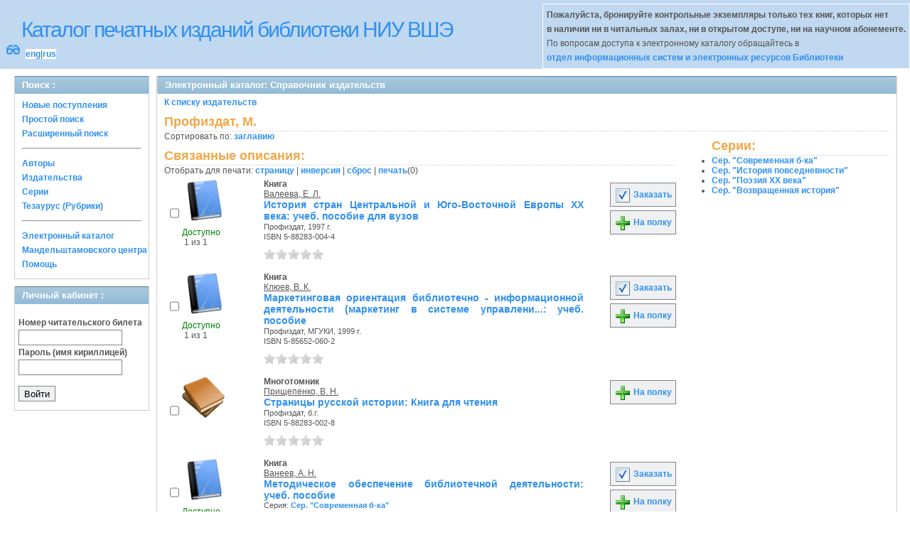

--- FILE ---
content_type: text/html; charset=UTF-8
request_url: http://opac.hse.ru/absopac/app/webroot/index.php?url=/editeurs/view/id:1276/source:default
body_size: 112464
content:
<!DOCTYPE html>
<html>
<head>
	<meta http-equiv="Content-Type" content="text/html; charset=utf-8" />	<title>
		AbsOPACСправочник издательств	</title>
	<link href="/absopac/app/webroot/favicon.ico" type="image/x-icon" rel="icon" /><link href="/absopac/app/webroot/favicon.ico" type="image/x-icon" rel="shortcut icon" /><link rel="stylesheet" type="text/css" href="/absopac/app/webroot/css/cake.generic.my.css" /><link rel="stylesheet" type="text/css" href="/absopac/app/webroot/css/style.css" /><link rel="stylesheet" type="text/css" href="/absopac/app/webroot/css/tables.css" /><link rel="stylesheet" type="text/css" href="/absopac/app/webroot/css/print.css" /><link rel="stylesheet" type="text/css" href="/absopac/app/webroot/css/search_forms.css" /><script type="text/javascript" src="/absopac/app/webroot/js/jquery.min.js"></script>
	<script type="text/javascript" src="/absopac/app/webroot/js/jquery.form.min.js"></script>
	<script type="text/javascript" src="/absopac/app/webroot/js/rating/jquery.rating.js"></script>
	<link rel="stylesheet" type="text/css" href="/absopac/app/webroot/css/jquery.rating.css" />
	<link rel="stylesheet" type="text/css" href="/absopac/app/webroot/css/booklist.css" />
	<script type="text/javascript" src="/absopac/app/webroot/js/jquery.paginate.js"></script><script type="text/javascript" src="/absopac/app/webroot/js/img.js"></script></head>
<body><div id="wrap">

	<div id="header">
		<div style="float: left;">
			<h1><a href="#">Каталог печатных изданий библиотеки НИУ ВШЭ</a></h1>
			<div style="float: left; font-size: 20px;margin: 2px 8px;"><a href="/absopac/app/webroot/index.php?url=/zoom" title="Масштаб 200% / нормальный">&#128083;</a></div>			<div class="languages" style="margin-top: 10px; float: left; background-color:#FFFFFF;">
				<a href="/absopac/app/webroot/index.php?url=/languages/switchLanguage/lang:eng">eng</a>|<a href="/absopac/app/webroot/index.php?url=/languages/switchLanguage/lang:rus">rus</a>		 	</div>
		</div>
		<div class="box"><b>Пожалуйста, бронируйте контрольные экземпляры только тех книг, которых нет<br> в наличии ни в читальных залах, ни в открытом доступе, ни на научном абонементе.</b><br>По вопросам доступа к электронному каталогу обращайтесь в<br> <a href="https://www.hse.ru/org/persons/430912">отдел информационных систем и электронных ресурсов Библиотеки</a></div>
	</div>
	
	<div id="content">
	
		<div id="left">
			<h2>Поиск : </h2>
			<div class="box"><ul>

	<li><a href="/absopac/app/webroot/index.php?url=/books/new_arrivals/">Новые поступления</a></li>

			<li><a href="/absopac/app/webroot/index.php?url=/SearchForms/index/1">Простой поиск</a></li>
	

			<li><a href="/absopac/app/webroot/index.php?url=/SearchForms/index/2">Расширенный поиск</a></li>
	
	
	
	
	<li class="general-menu-separator"><hr/></li>
	<li><a href="/absopac/app/webroot/index.php?url=/auteurs">Авторы</a></li>
	<li><a href="/absopac/app/webroot/index.php?url=/editeurs">Издательства</a></li>
	<li><a href="/absopac/app/webroot/index.php?url=/collections">Серии</a></li>
	<li><a href="/absopac/app/webroot/index.php?url=/Matieres">Тезаурус (Рубрики)</a></li>
	

	

	

	

	<li class="general-menu-separator"><hr/></li>
	
		
				<li><a href="http://opac.hse.ru/mendel" target="_blank">Электронный каталог Мандельштамовского центра</a></li>	
			<li><a href="/absopac/app/webroot/index.php?url=/help/index/">Помощь</a></li>
		</ul></div>
<h2>Личный кабинет : </h2>
			<div class="box"><div class="loginForm">
    <form action="/absopac/app/webroot/index.php?url=/users/login" target="_blank" style="text-align:left" id="UserLoginForm" method="post" accept-charset="utf-8"><div style="display:none;"><input type="hidden" name="_method" value="POST" /></div><label for="UserCodbarU">Номер читательского билета</label><input name="data[User][CodbarU]" type="text" maxlength="40" id="UserCodbarU" /><br/><label for="UserMotPasse">Пароль (имя кириллицей)</label><input type="password" name="data[User][MotPasse]" id="UserMotPasse" /><div class="buttons"><div class="submit"><input type="submit" value="Войти" /></div></div></form></div></div>
			
			
		</div>
		
		<div id="right">
			<div class="contentleft">
				<h2>Электронный каталог: Справочник издательств</h2>
				<div class="contentleftbox"><a href="/absopac/app/webroot/index.php?url=/editeurs">К списку издательств</a><h3>Профиздат, М.</h3>
<div class="editeurs_left">
Сортировать по: <a href="/absopac/app/webroot/index.php?url=/editeurs/view/id:1276/source:default/order:title">заглавию</a><br /><div class="related">
	<h3>Связанные описания:</h3>
		<script type="text/javascript">
//<![CDATA[

		ids_print = [];
		
		function add_print(item){
			change_print($(item).attr('name'));
		}
		
		function print_all() {
			$('input[id*="printed_"][type="checkbox"]').each(function(){
				id = parseInt($(this).attr('name'));
				if($.inArray(id, ids_print) == -1 ){
					ids_print.push(id);
				}
			});
			$('input[id*="printed_"]').attr('checked','true');
			$('#count_print').text(ids_print.length);
		};
		
		function change_print(id){
			id = parseInt(id);
			if($.inArray(id, ids_print) > -1 ){
				ids_print.splice($.inArray(id, ids_print), 1);
			}else{
				if(ids_print.length >= 50){
					alert('Максимально доступно документов для печати: 50');
					return;
				}
				ids_print.push(id);
			}
			$('#count_print').text(ids_print.length);
		}
		
		function invert_print(){
			$('input[id*="printed_"][type="checkbox"]').each(function(){
				this.checked = !this.checked;
				change_print($(this).attr('name'));
			});
		};
		
		function reset(){
			ids_print = [];
			$('input[id*="printed_"][type="checkbox"]').each(function(){
				this.checked = false;
			});
			$('#count_print').text(ids_print.length);
		}
		
		function print() {
			if(ids_print.length == 0){
				alert('Нет выбранныx записей');
				return;
			}
			if(ids_print.length >50){
				alert('Максимально доступно документов для печати: 50');
				return;
			}
			var ids = ids_print.join(',');
			reset();
			link = '/absopac/app/webroot/index.php?url=/Books/print_books/';
			window.open('/absopac/app/webroot/index.php?url=/Books/print_books/'+ids);
		};
//]]>
</script><div class="printmenu">Отобрать для печати: <a href="javascript:print_all();">страницу</a> | <a href="javascript:invert_print();">инверсия</a> | <a href="javascript:reset();">сброс</a> | <a href="javascript:print()">печать</a>(<span id="count_print">0</span>)</div>        <script type="text/javascript">
            // Сохранение строки навигации при прокрутке страницы
            window.onscroll = window.onresize = function(){
    
                var bookList = document.getElementById('BookListWrapper');
                var paginator = document.getElementById('pagination_top');
    
                //  Если блок с книгами уплыл за верхнюю границу,
                //  фиксируем навигатор
                if (bookList.getBoundingClientRect().top < 0){
    
                    var bLeft;
    
                    paginator.className += / fixedJPaginate/.test(paginator.className) ? '' : ' fixedJPaginate';
                    paginator.style.width = bookList.clientWidth - parseInt(paginator.style.paddingLeft) + 'px';
                    paginator.style.left  = (bLeft = bookList.getBoundingClientRect().left) < 0 ? '0' : bLeft + 'px';
    
                }
                else{
    
                    paginator.className = paginator.className.replace(' fixedJPaginate', '');
    
                    with (paginator.style) width = left = '';
    
                }
    
            }
        </script>
        <div id='pagination_top'></div><div class="paging">
	<link rel="stylesheet" type="text/css" href="/absopac/app/webroot/css/jquery.paginate.css" /></div>
<div id="progres" style="margin-left:75px;margin-top: 20px;display:none;">
<img src="http://opac.hse.ru/absopac/app/webroot/img//progress.gif">
</div><div class="BookListWrapper" id="BookListWrapper">	<div class="bookslist">
		<div class="bookitem">
		<div class="bookcover">
			<div class="bookinput">
          		<input type="hidden" name="10773" id="printed_10773_" value="0" /><input type="checkbox" name="10773" onClick="javascript:add_print(this)" id="printed_10773" value="1" />			</div>
      		<div class="bookpicture">
        		<img src="/absopac/app/webroot/img/doctypes/1.gif" class="img_small" alt="" />				<br/>
				<span class="noexmp"><span class="exmpavailable">Доступно</span><br><span class="exmpcount">&nbsp;1 из 1</span></span>			</div>
		</div>
		<div class="bookdetails">
          <b>Книга</b><br/><a href="/absopac/app/webroot/index.php?url=/auteurs/view/id:12004/source:default" title="Валеева, Е. Л." class="full-card-top-link">Валеева, Е. Л.</a><br/>
<a class="big1" title="История стран Центральной и Юго-Восточной Европы ХХ века: учеб. пособие для вузов" href="/absopac/app/webroot/index.php?url=/notices/index/IdNotice:10773/Source:default">
История стран Центральной и Юго-Восточной Европы ХХ века: учеб. пособие для вузов</a><br/>
<small>
	Профиздат, 1997 г.<br/>ISBN 5-88283-004-4<br/></small>
<div style="clear: right; display: block;">
	<div id="rating10773"><form action="/absopac/app/webroot/index.php?url=/ratings/add" id="form10773" update="rating10773" method="post" accept-charset="utf-8"><div style="display:none;"><input type="hidden" name="_method" value="POST" /></div><script type="text/javascript">
//<![CDATA[
jQuery('#form10773').submit( function() { jQuery('#form10773').ajaxSubmit({beforeSend:function(request) {request.setRequestHeader('X-Update', 'rating10773');}, success:function(data, textStatus) {jQuery('#rating10773').html(data);}, async:true, type:'post', url:'/absopac/app/webroot/index.php?url=/ratings/add'}); return false;});
//]]>
</script><input name="star[10773]"  disabled="disabled" type="radio" class="star" value="1" /><input name="star[10773]"  disabled="disabled" type="radio" class="star" value="2" /><input name="star[10773]"  disabled="disabled" type="radio" class="star" value="3" /><input name="star[10773]"  disabled="disabled" type="radio" class="star" value="4" /><input name="star[10773]"  disabled="disabled" type="radio" class="star" value="5" /></form></div></div>
<br style="line-height: 1.5em;"/>
	<br style="line-height: 1em;"/>        </div>
        <div class="bookbuttons">
           
<p class="button">
  <a title="Добавить издание в пул заказов" href="/absopac/app/webroot/index.php?url=/books/reserve/IdNotice:10773/Source:default">
    <img border="0" 
		 title="Добавть издание в пул заказов" 
		 alt="Заказать" 
		 src="http://opac.hse.ru/absopac/app/webroot/img/book_reserv.png"/>
    Заказать  </a>
</p>

<p class="button">
  <a title="Поместить это издание на мою книжную полку" href="/absopac/app/webroot/index.php?url=/user_card/addbook/IdNotice:10773/Source:default">
    <img border="0" 
		 title="Поместить это издание на мою книжную полку" 
		 alt="На полку" 
		 src="http://opac.hse.ru/absopac/app/webroot/img/book_add.png"/>
    На полку  </a>
</p>

<div id="vk_10773">
</div>
        </div>
	</div>
	<div class="bookitem">
		<div class="bookcover">
			<div class="bookinput">
          		<input type="hidden" name="10996" id="printed_10996_" value="0" /><input type="checkbox" name="10996" onClick="javascript:add_print(this)" id="printed_10996" value="1" />			</div>
      		<div class="bookpicture">
        		<img src="/absopac/app/webroot/img/doctypes/1.gif" class="img_small" alt="" />				<br/>
				<span class="noexmp"><span class="exmpavailable">Доступно</span><br><span class="exmpcount">&nbsp;1 из 1</span></span>			</div>
		</div>
		<div class="bookdetails">
          <b>Книга</b><br/><a href="/absopac/app/webroot/index.php?url=/auteurs/view/id:329/source:default" title="Клюев, В. К." class="full-card-top-link">Клюев, В. К.</a><br/>
<a class="big1" title="Маркетинговая ориентация библиотечно - информационной деятельности (маркетинг в системе управлени...: учеб. пособие" href="/absopac/app/webroot/index.php?url=/notices/index/IdNotice:10996/Source:default">
Маркетинговая ориентация библиотечно - информационной деятельности (маркетинг в системе управлени...: учеб. пособие</a><br/>
<small>
	Профиздат, МГУКИ, 1999 г.<br/>ISBN 5-85652-060-2<br/></small>
<div style="clear: right; display: block;">
	<div id="rating10996"><form action="/absopac/app/webroot/index.php?url=/ratings/add" id="form10996" update="rating10996" method="post" accept-charset="utf-8"><div style="display:none;"><input type="hidden" name="_method" value="POST" /></div><script type="text/javascript">
//<![CDATA[
jQuery('#form10996').submit( function() { jQuery('#form10996').ajaxSubmit({beforeSend:function(request) {request.setRequestHeader('X-Update', 'rating10996');}, success:function(data, textStatus) {jQuery('#rating10996').html(data);}, async:true, type:'post', url:'/absopac/app/webroot/index.php?url=/ratings/add'}); return false;});
//]]>
</script><input name="star[10996]"  disabled="disabled" type="radio" class="star" value="1" /><input name="star[10996]"  disabled="disabled" type="radio" class="star" value="2" /><input name="star[10996]"  disabled="disabled" type="radio" class="star" value="3" /><input name="star[10996]"  disabled="disabled" type="radio" class="star" value="4" /><input name="star[10996]"  disabled="disabled" type="radio" class="star" value="5" /></form></div></div>
<br style="line-height: 1.5em;"/>
	<br style="line-height: 1em;"/>        </div>
        <div class="bookbuttons">
           
<p class="button">
  <a title="Добавить издание в пул заказов" href="/absopac/app/webroot/index.php?url=/books/reserve/IdNotice:10996/Source:default">
    <img border="0" 
		 title="Добавть издание в пул заказов" 
		 alt="Заказать" 
		 src="http://opac.hse.ru/absopac/app/webroot/img/book_reserv.png"/>
    Заказать  </a>
</p>

<p class="button">
  <a title="Поместить это издание на мою книжную полку" href="/absopac/app/webroot/index.php?url=/user_card/addbook/IdNotice:10996/Source:default">
    <img border="0" 
		 title="Поместить это издание на мою книжную полку" 
		 alt="На полку" 
		 src="http://opac.hse.ru/absopac/app/webroot/img/book_add.png"/>
    На полку  </a>
</p>

<div id="vk_10996">
</div>
        </div>
	</div>
	<div class="bookitem">
		<div class="bookcover">
			<div class="bookinput">
          		<input type="hidden" name="15140" id="printed_15140_" value="0" /><input type="checkbox" name="15140" onClick="javascript:add_print(this)" id="printed_15140" value="1" />			</div>
      		<div class="bookpicture">
        		<img src="/absopac/app/webroot/img/doctypes/9.gif" class="img_small" alt="" />				<br/>
				<span class="noexmp"></span>			</div>
		</div>
		<div class="bookdetails">
          <b>Многотомник</b><br/><a href="/absopac/app/webroot/index.php?url=/auteurs/view/id:18234/source:default" title="Прищепенко, В. Н." class="full-card-top-link">Прищепенко, В. Н.</a><br/>
<a class="big1" title="Страницы русской истории: Книга для чтения" href="/absopac/app/webroot/index.php?url=/notices/index/IdNotice:15140/Source:default">
Страницы русской истории: Книга для чтения</a><br/>
<small>
	Профиздат, б.г.<br/>ISBN 5-88283-002-8<br/></small>
<div style="clear: right; display: block;">
	<div id="rating15140"><form action="/absopac/app/webroot/index.php?url=/ratings/add" id="form15140" update="rating15140" method="post" accept-charset="utf-8"><div style="display:none;"><input type="hidden" name="_method" value="POST" /></div><script type="text/javascript">
//<![CDATA[
jQuery('#form15140').submit( function() { jQuery('#form15140').ajaxSubmit({beforeSend:function(request) {request.setRequestHeader('X-Update', 'rating15140');}, success:function(data, textStatus) {jQuery('#rating15140').html(data);}, async:true, type:'post', url:'/absopac/app/webroot/index.php?url=/ratings/add'}); return false;});
//]]>
</script><input name="star[15140]"  disabled="disabled" type="radio" class="star" value="1" /><input name="star[15140]"  disabled="disabled" type="radio" class="star" value="2" /><input name="star[15140]"  disabled="disabled" type="radio" class="star" value="3" /><input name="star[15140]"  disabled="disabled" type="radio" class="star" value="4" /><input name="star[15140]"  disabled="disabled" type="radio" class="star" value="5" /></form></div></div>
<br style="line-height: 1.5em;"/>
	<br style="line-height: 1em;"/>        </div>
        <div class="bookbuttons">
           

<p class="button">
  <a title="Поместить это издание на мою книжную полку" href="/absopac/app/webroot/index.php?url=/user_card/addbook/IdNotice:15140/Source:default">
    <img border="0" 
		 title="Поместить это издание на мою книжную полку" 
		 alt="На полку" 
		 src="http://opac.hse.ru/absopac/app/webroot/img/book_add.png"/>
    На полку  </a>
</p>

<div id="vk_15140">
</div>
        </div>
	</div>
	<div class="bookitem">
		<div class="bookcover">
			<div class="bookinput">
          		<input type="hidden" name="16522" id="printed_16522_" value="0" /><input type="checkbox" name="16522" onClick="javascript:add_print(this)" id="printed_16522" value="1" />			</div>
      		<div class="bookpicture">
        		<img src="/absopac/app/webroot/img/doctypes/1.gif" class="img_small" alt="" />				<br/>
				<span class="noexmp"><span class="exmpavailable">Доступно</span><br><span class="exmpcount">&nbsp;1 из 1</span></span>			</div>
		</div>
		<div class="bookdetails">
          <b>Книга</b><br/><a href="/absopac/app/webroot/index.php?url=/auteurs/view/id:18468/source:default" title="Ванеев, А. Н." class="full-card-top-link">Ванеев, А. Н.</a><br/>
<a class="big1" title="Методическое обеспечение библиотечной деятельности: учеб. пособие" href="/absopac/app/webroot/index.php?url=/notices/index/IdNotice:16522/Source:default">
Методическое обеспечение библиотечной деятельности: учеб. пособие</a><br/>
<small>
	<div>Серия: <a href="/absopac/app/webroot/index.php?url=/collections/view/id:1842/source:default" title="Сер. &quot;Современная б-ка&quot;" class="">Сер. &quot;Современная б-ка&quot;</a></div>Профиздат, 2000 г.<br/>ISBN 5-88283-034-6<br/></small>
<div style="clear: right; display: block;">
	<div id="rating16522"><form action="/absopac/app/webroot/index.php?url=/ratings/add" id="form16522" update="rating16522" method="post" accept-charset="utf-8"><div style="display:none;"><input type="hidden" name="_method" value="POST" /></div><script type="text/javascript">
//<![CDATA[
jQuery('#form16522').submit( function() { jQuery('#form16522').ajaxSubmit({beforeSend:function(request) {request.setRequestHeader('X-Update', 'rating16522');}, success:function(data, textStatus) {jQuery('#rating16522').html(data);}, async:true, type:'post', url:'/absopac/app/webroot/index.php?url=/ratings/add'}); return false;});
//]]>
</script><input name="star[16522]"  disabled="disabled" type="radio" class="star" value="1" /><input name="star[16522]"  disabled="disabled" type="radio" class="star" value="2" /><input name="star[16522]"  disabled="disabled" type="radio" class="star" value="3" /><input name="star[16522]"  disabled="disabled" type="radio" class="star" value="4" /><input name="star[16522]"  disabled="disabled" type="radio" class="star" value="5" /></form></div></div>
<br style="line-height: 1.5em;"/>
	<br style="line-height: 1em;"/>        </div>
        <div class="bookbuttons">
           
<p class="button">
  <a title="Добавить издание в пул заказов" href="/absopac/app/webroot/index.php?url=/books/reserve/IdNotice:16522/Source:default">
    <img border="0" 
		 title="Добавть издание в пул заказов" 
		 alt="Заказать" 
		 src="http://opac.hse.ru/absopac/app/webroot/img/book_reserv.png"/>
    Заказать  </a>
</p>

<p class="button">
  <a title="Поместить это издание на мою книжную полку" href="/absopac/app/webroot/index.php?url=/user_card/addbook/IdNotice:16522/Source:default">
    <img border="0" 
		 title="Поместить это издание на мою книжную полку" 
		 alt="На полку" 
		 src="http://opac.hse.ru/absopac/app/webroot/img/book_add.png"/>
    На полку  </a>
</p>

<div id="vk_16522">
</div>
        </div>
	</div>
	<div class="bookitem">
		<div class="bookcover">
			<div class="bookinput">
          		<input type="hidden" name="17068" id="printed_17068_" value="0" /><input type="checkbox" name="17068" onClick="javascript:add_print(this)" id="printed_17068" value="1" />			</div>
      		<div class="bookpicture">
        		<img src="/absopac/app/webroot/img/doctypes/1.gif" class="img_small" alt="" />				<br/>
				<span class="noexmp"><span class="exmpavailable">Доступно</span><br><span class="exmpcount">&nbsp;1 из 1</span></span>			</div>
		</div>
		<div class="bookdetails">
          <b>Книга</b><br/><a href="/absopac/app/webroot/index.php?url=/auteurs/view/id:18967/source:default" title="Суслова, И. М." class="full-card-top-link">Суслова, И. М.</a><br/>
<a class="big1" title="Управленческий учет в библиотеке: (библиотечная статистика : современное состояние, проблемы): учеб. пособие" href="/absopac/app/webroot/index.php?url=/notices/index/IdNotice:17068/Source:default">
Управленческий учет в библиотеке: (библиотечная статистика : современное состояние, проблемы): учеб. пособие</a><br/>
<small>
	<div>Серия: <a href="/absopac/app/webroot/index.php?url=/collections/view/id:1842/source:default" title="Сер. &quot;Современная б-ка&quot;" class="">Сер. &quot;Современная б-ка&quot;</a></div>Профиздат, МГУКИ, 2000 г.<br/>ISBN отсутствует<br/></small>
<div style="clear: right; display: block;">
	<div id="rating17068"><form action="/absopac/app/webroot/index.php?url=/ratings/add" id="form17068" update="rating17068" method="post" accept-charset="utf-8"><div style="display:none;"><input type="hidden" name="_method" value="POST" /></div><script type="text/javascript">
//<![CDATA[
jQuery('#form17068').submit( function() { jQuery('#form17068').ajaxSubmit({beforeSend:function(request) {request.setRequestHeader('X-Update', 'rating17068');}, success:function(data, textStatus) {jQuery('#rating17068').html(data);}, async:true, type:'post', url:'/absopac/app/webroot/index.php?url=/ratings/add'}); return false;});
//]]>
</script><input name="star[17068]"  disabled="disabled" type="radio" class="star" value="1" /><input name="star[17068]"  disabled="disabled" type="radio" class="star" value="2" /><input name="star[17068]"  disabled="disabled" type="radio" class="star" value="3" /><input name="star[17068]"  disabled="disabled" type="radio" class="star" value="4" /><input name="star[17068]"  disabled="disabled" type="radio" class="star" value="5" /></form></div></div>
<br style="line-height: 1.5em;"/>
	<br style="line-height: 1em;"/>        </div>
        <div class="bookbuttons">
           
<p class="button">
  <a title="Добавить издание в пул заказов" href="/absopac/app/webroot/index.php?url=/books/reserve/IdNotice:17068/Source:default">
    <img border="0" 
		 title="Добавть издание в пул заказов" 
		 alt="Заказать" 
		 src="http://opac.hse.ru/absopac/app/webroot/img/book_reserv.png"/>
    Заказать  </a>
</p>

<p class="button">
  <a title="Поместить это издание на мою книжную полку" href="/absopac/app/webroot/index.php?url=/user_card/addbook/IdNotice:17068/Source:default">
    <img border="0" 
		 title="Поместить это издание на мою книжную полку" 
		 alt="На полку" 
		 src="http://opac.hse.ru/absopac/app/webroot/img/book_add.png"/>
    На полку  </a>
</p>

<div id="vk_17068">
</div>
        </div>
	</div>
	<div class="bookitem">
		<div class="bookcover">
			<div class="bookinput">
          		<input type="hidden" name="17323" id="printed_17323_" value="0" /><input type="checkbox" name="17323" onClick="javascript:add_print(this)" id="printed_17323" value="1" />			</div>
      		<div class="bookpicture">
        		<img src="/absopac/app/webroot/img/doctypes/1.gif" class="img_small" alt="" />				<br/>
				<span class="noexmp"><span class="exmpavailable">Доступно</span><br><span class="exmpcount">&nbsp;1 из 1</span></span>			</div>
		</div>
		<div class="bookdetails">
          <b>Книга</b><br/><a href="/absopac/app/webroot/index.php?url=/auteurs/view/id:18967/source:default" title="Суслова, И. М." class="full-card-top-link">Суслова, И. М.</a><br/>
<a class="big1" title="Менеджер библиотеки : требования к профессии и личности: учеб. пособие" href="/absopac/app/webroot/index.php?url=/notices/index/IdNotice:17323/Source:default">
Менеджер библиотеки : требования к профессии и личности: учеб. пособие</a><br/>
<small>
	<div>Серия: <a href="/absopac/app/webroot/index.php?url=/collections/view/id:1842/source:default" title="Сер. &quot;Современная б-ка&quot;" class="">Сер. &quot;Современная б-ка&quot;</a></div>Профиздат, МГУКИ, 2000 г.<br/>ISBN 5-88283-026-5<br/></small>
<div style="clear: right; display: block;">
	<div id="rating17323"><form action="/absopac/app/webroot/index.php?url=/ratings/add" id="form17323" update="rating17323" method="post" accept-charset="utf-8"><div style="display:none;"><input type="hidden" name="_method" value="POST" /></div><script type="text/javascript">
//<![CDATA[
jQuery('#form17323').submit( function() { jQuery('#form17323').ajaxSubmit({beforeSend:function(request) {request.setRequestHeader('X-Update', 'rating17323');}, success:function(data, textStatus) {jQuery('#rating17323').html(data);}, async:true, type:'post', url:'/absopac/app/webroot/index.php?url=/ratings/add'}); return false;});
//]]>
</script><input name="star[17323]"  disabled="disabled" type="radio" class="star" value="1" /><input name="star[17323]"  disabled="disabled" type="radio" class="star" value="2" /><input name="star[17323]"  disabled="disabled" type="radio" class="star" value="3" /><input name="star[17323]"  disabled="disabled" type="radio" class="star" value="4" /><input name="star[17323]"  disabled="disabled" type="radio" class="star" value="5" /></form></div></div>
<br style="line-height: 1.5em;"/>
	<br style="line-height: 1em;"/>        </div>
        <div class="bookbuttons">
           
<p class="button">
  <a title="Добавить издание в пул заказов" href="/absopac/app/webroot/index.php?url=/books/reserve/IdNotice:17323/Source:default">
    <img border="0" 
		 title="Добавть издание в пул заказов" 
		 alt="Заказать" 
		 src="http://opac.hse.ru/absopac/app/webroot/img/book_reserv.png"/>
    Заказать  </a>
</p>

<p class="button">
  <a title="Поместить это издание на мою книжную полку" href="/absopac/app/webroot/index.php?url=/user_card/addbook/IdNotice:17323/Source:default">
    <img border="0" 
		 title="Поместить это издание на мою книжную полку" 
		 alt="На полку" 
		 src="http://opac.hse.ru/absopac/app/webroot/img/book_add.png"/>
    На полку  </a>
</p>

<div id="vk_17323">
</div>
        </div>
	</div>
	<div class="bookitem">
		<div class="bookcover">
			<div class="bookinput">
          		<input type="hidden" name="17462" id="printed_17462_" value="0" /><input type="checkbox" name="17462" onClick="javascript:add_print(this)" id="printed_17462" value="1" />			</div>
      		<div class="bookpicture">
        		<img src="/absopac/app/webroot/img/doctypes/1.gif" class="img_small" alt="" />				<br/>
				<span class="noexmp"><span class="exmpavailable">Доступно</span><br><span class="exmpcount">&nbsp;1 из 1</span></span>			</div>
		</div>
		<div class="bookdetails">
          <b>Книга</b><br/><a href="/absopac/app/webroot/index.php?url=/auteurs/view/id:19416/source:default" title="Каптерев, А. И." class="full-card-top-link">Каптерев, А. И.</a><br/>
<a class="big1" title="Виртуальный мир российского библиотекаря: опыт конкретно-социологического исследования профессионального сознания библиотечных специалистов" href="/absopac/app/webroot/index.php?url=/notices/index/IdNotice:17462/Source:default">
Виртуальный мир российского библиотекаря: опыт конкретно-социологического исследования профессионального сознания библиотечных специалистов</a><br/>
<small>
	<div>Серия: <a href="/absopac/app/webroot/index.php?url=/collections/view/id:1842/source:default" title="Сер. &quot;Современная б-ка&quot;" class="">Сер. &quot;Современная б-ка&quot;</a></div>Профиздат, 2001 г.<br/>ISBN 5-88283-039-7<br/></small>
<div style="clear: right; display: block;">
	<div id="rating17462"><form action="/absopac/app/webroot/index.php?url=/ratings/add" id="form17462" update="rating17462" method="post" accept-charset="utf-8"><div style="display:none;"><input type="hidden" name="_method" value="POST" /></div><script type="text/javascript">
//<![CDATA[
jQuery('#form17462').submit( function() { jQuery('#form17462').ajaxSubmit({beforeSend:function(request) {request.setRequestHeader('X-Update', 'rating17462');}, success:function(data, textStatus) {jQuery('#rating17462').html(data);}, async:true, type:'post', url:'/absopac/app/webroot/index.php?url=/ratings/add'}); return false;});
//]]>
</script><input name="star[17462]"  disabled="disabled" type="radio" class="star" value="1" /><input name="star[17462]"  disabled="disabled" type="radio" class="star" value="2" /><input name="star[17462]"  disabled="disabled" type="radio" class="star" value="3" /><input name="star[17462]"  disabled="disabled" type="radio" class="star" value="4" /><input name="star[17462]"  disabled="disabled" type="radio" class="star" value="5" /></form></div></div>
<br style="line-height: 1.5em;"/>
	<br style="line-height: 1em;"/>        </div>
        <div class="bookbuttons">
           
<p class="button">
  <a title="Добавить издание в пул заказов" href="/absopac/app/webroot/index.php?url=/books/reserve/IdNotice:17462/Source:default">
    <img border="0" 
		 title="Добавть издание в пул заказов" 
		 alt="Заказать" 
		 src="http://opac.hse.ru/absopac/app/webroot/img/book_reserv.png"/>
    Заказать  </a>
</p>

<p class="button">
  <a title="Поместить это издание на мою книжную полку" href="/absopac/app/webroot/index.php?url=/user_card/addbook/IdNotice:17462/Source:default">
    <img border="0" 
		 title="Поместить это издание на мою книжную полку" 
		 alt="На полку" 
		 src="http://opac.hse.ru/absopac/app/webroot/img/book_add.png"/>
    На полку  </a>
</p>

<div id="vk_17462">
</div>
        </div>
	</div>
	<div class="bookitem">
		<div class="bookcover">
			<div class="bookinput">
          		<input type="hidden" name="17719" id="printed_17719_" value="0" /><input type="checkbox" name="17719" onClick="javascript:add_print(this)" id="printed_17719" value="1" />			</div>
      		<div class="bookpicture">
        		<img src="/absopac/app/webroot/img/doctypes/9.gif" class="img_small" alt="" />				<br/>
				<span class="noexmp"></span>			</div>
		</div>
		<div class="bookdetails">
          <b>Многотомник</b><br/><a href="/absopac/app/webroot/index.php?url=/auteurs/view/id:19676/source:default" title="Алешин, Л. И." class="full-card-top-link">Алешин, Л. И.</a><br/>
<a class="big1" title="Автоматизация в библиотеке: учеб. пособие" href="/absopac/app/webroot/index.php?url=/notices/index/IdNotice:17719/Source:default">
Автоматизация в библиотеке: учеб. пособие</a><br/>
<small>
	<div>Серия: <a href="/absopac/app/webroot/index.php?url=/collections/view/id:1842/source:default" title="Сер. &quot;Современная б-ка&quot;" class="">Сер. &quot;Современная б-ка&quot;</a></div>Профиздат, МГУКИ, б.г.<br/>ISBN отсутствует<br/></small>
<div style="clear: right; display: block;">
	<div id="rating17719"><form action="/absopac/app/webroot/index.php?url=/ratings/add" id="form17719" update="rating17719" method="post" accept-charset="utf-8"><div style="display:none;"><input type="hidden" name="_method" value="POST" /></div><script type="text/javascript">
//<![CDATA[
jQuery('#form17719').submit( function() { jQuery('#form17719').ajaxSubmit({beforeSend:function(request) {request.setRequestHeader('X-Update', 'rating17719');}, success:function(data, textStatus) {jQuery('#rating17719').html(data);}, async:true, type:'post', url:'/absopac/app/webroot/index.php?url=/ratings/add'}); return false;});
//]]>
</script><input name="star[17719]"  disabled="disabled" type="radio" class="star" value="1" /><input name="star[17719]"  disabled="disabled" type="radio" class="star" value="2" /><input name="star[17719]"  disabled="disabled" type="radio" class="star" value="3" /><input name="star[17719]"  disabled="disabled" type="radio" class="star" value="4" /><input name="star[17719]"  disabled="disabled" type="radio" class="star" value="5" /></form></div></div>
<br style="line-height: 1.5em;"/>
	<br style="line-height: 1em;"/>        </div>
        <div class="bookbuttons">
           

<p class="button">
  <a title="Поместить это издание на мою книжную полку" href="/absopac/app/webroot/index.php?url=/user_card/addbook/IdNotice:17719/Source:default">
    <img border="0" 
		 title="Поместить это издание на мою книжную полку" 
		 alt="На полку" 
		 src="http://opac.hse.ru/absopac/app/webroot/img/book_add.png"/>
    На полку  </a>
</p>

<div id="vk_17719">
</div>
        </div>
	</div>
	<div class="bookitem">
		<div class="bookcover">
			<div class="bookinput">
          		<input type="hidden" name="18005" id="printed_18005_" value="0" /><input type="checkbox" name="18005" onClick="javascript:add_print(this)" id="printed_18005" value="1" />			</div>
      		<div class="bookpicture">
        		<img src="/absopac/app/webroot/img/doctypes/1.gif" class="img_small" alt="" />				<br/>
				<span class="noexmp"><span class="exmpavailable">Доступно</span><br><span class="exmpcount">&nbsp;1 из 2</span></span>			</div>
		</div>
		<div class="bookdetails">
          <b>Книга</b><br/><a href="/absopac/app/webroot/index.php?url=/auteurs/view/id:19897/source:default" title="Бакланова, Н. К." class="full-card-top-link">Бакланова, Н. К.</a><br/>
<a class="big1" title="Шаг к успеху : психология для вас: учеб.- метод. пособие" href="/absopac/app/webroot/index.php?url=/notices/index/IdNotice:18005/Source:default">
Шаг к успеху : психология для вас: учеб.- метод. пособие</a><br/>
<small>
	<div>Серия: <a href="/absopac/app/webroot/index.php?url=/collections/view/id:1842/source:default" title="Сер. &quot;Современная б-ка&quot;" class="">Сер. &quot;Современная б-ка&quot;</a></div>Профиздат, 2000 г.<br/>ISBN 5-88283-032-X<br/></small>
<div style="clear: right; display: block;">
	<div id="rating18005"><form action="/absopac/app/webroot/index.php?url=/ratings/add" id="form18005" update="rating18005" method="post" accept-charset="utf-8"><div style="display:none;"><input type="hidden" name="_method" value="POST" /></div><script type="text/javascript">
//<![CDATA[
jQuery('#form18005').submit( function() { jQuery('#form18005').ajaxSubmit({beforeSend:function(request) {request.setRequestHeader('X-Update', 'rating18005');}, success:function(data, textStatus) {jQuery('#rating18005').html(data);}, async:true, type:'post', url:'/absopac/app/webroot/index.php?url=/ratings/add'}); return false;});
//]]>
</script><input name="star[18005]"  disabled="disabled" type="radio" class="star" value="1" /><input name="star[18005]"  disabled="disabled" type="radio" class="star" value="2" /><input name="star[18005]"  disabled="disabled" type="radio" class="star" value="3" /><input name="star[18005]"  disabled="disabled" type="radio" class="star" value="4" /><input name="star[18005]"  disabled="disabled" type="radio" class="star" value="5" /></form></div></div>
<br style="line-height: 1.5em;"/>
	<br style="line-height: 1em;"/>        </div>
        <div class="bookbuttons">
           
<p class="button">
  <a title="Добавить издание в пул заказов" href="/absopac/app/webroot/index.php?url=/books/reserve/IdNotice:18005/Source:default">
    <img border="0" 
		 title="Добавть издание в пул заказов" 
		 alt="Заказать" 
		 src="http://opac.hse.ru/absopac/app/webroot/img/book_reserv.png"/>
    Заказать  </a>
</p>

<p class="button">
  <a title="Поместить это издание на мою книжную полку" href="/absopac/app/webroot/index.php?url=/user_card/addbook/IdNotice:18005/Source:default">
    <img border="0" 
		 title="Поместить это издание на мою книжную полку" 
		 alt="На полку" 
		 src="http://opac.hse.ru/absopac/app/webroot/img/book_add.png"/>
    На полку  </a>
</p>

<div id="vk_18005">
</div>
        </div>
	</div>
	<div class="bookitem">
		<div class="bookcover">
			<div class="bookinput">
          		<input type="hidden" name="18819" id="printed_18819_" value="0" /><input type="checkbox" name="18819" onClick="javascript:add_print(this)" id="printed_18819" value="1" />			</div>
      		<div class="bookpicture">
        		<img src="/absopac/app/webroot/img/doctypes/1.gif" class="img_small" alt="" />				<br/>
				<span class="noexmp"><span class="exmpavailable">Доступно</span><br><span class="exmpcount">&nbsp;1 из 1</span></span>			</div>
		</div>
		<div class="bookdetails">
          <b>Книга</b><br/><a href="/absopac/app/webroot/index.php?url=/auteurs/view/id:765/source:default" title="Алтухова, Г. А." class="full-card-top-link">Алтухова, Г. А.</a><br/>
<a class="big1" title="Речевая культура библиотекаря" href="/absopac/app/webroot/index.php?url=/notices/index/IdNotice:18819/Source:default">
Речевая культура библиотекаря</a><br/>
<small>
	<div>Серия: <a href="/absopac/app/webroot/index.php?url=/collections/view/id:1842/source:default" title="Сер. &quot;Современная б-ка&quot;" class="">Сер. &quot;Современная б-ка&quot;</a></div>Профиздат, 2001 г.<br/>ISBN 5-88283-042-7<br/></small>
<div style="clear: right; display: block;">
	<div id="rating18819"><form action="/absopac/app/webroot/index.php?url=/ratings/add" id="form18819" update="rating18819" method="post" accept-charset="utf-8"><div style="display:none;"><input type="hidden" name="_method" value="POST" /></div><script type="text/javascript">
//<![CDATA[
jQuery('#form18819').submit( function() { jQuery('#form18819').ajaxSubmit({beforeSend:function(request) {request.setRequestHeader('X-Update', 'rating18819');}, success:function(data, textStatus) {jQuery('#rating18819').html(data);}, async:true, type:'post', url:'/absopac/app/webroot/index.php?url=/ratings/add'}); return false;});
//]]>
</script><input name="star[18819]"  disabled="disabled" type="radio" class="star" value="1" /><input name="star[18819]"  disabled="disabled" type="radio" class="star" value="2" /><input name="star[18819]"  disabled="disabled" type="radio" class="star" value="3" /><input name="star[18819]"  disabled="disabled" type="radio" class="star" value="4" /><input name="star[18819]"  disabled="disabled" type="radio" class="star" value="5" /></form></div></div>
<br style="line-height: 1.5em;"/>
	<br style="line-height: 1em;"/>        </div>
        <div class="bookbuttons">
           
<p class="button">
  <a title="Добавить издание в пул заказов" href="/absopac/app/webroot/index.php?url=/books/reserve/IdNotice:18819/Source:default">
    <img border="0" 
		 title="Добавть издание в пул заказов" 
		 alt="Заказать" 
		 src="http://opac.hse.ru/absopac/app/webroot/img/book_reserv.png"/>
    Заказать  </a>
</p>

<p class="button">
  <a title="Поместить это издание на мою книжную полку" href="/absopac/app/webroot/index.php?url=/user_card/addbook/IdNotice:18819/Source:default">
    <img border="0" 
		 title="Поместить это издание на мою книжную полку" 
		 alt="На полку" 
		 src="http://opac.hse.ru/absopac/app/webroot/img/book_add.png"/>
    На полку  </a>
</p>

<div id="vk_18819">
</div>
        </div>
	</div>
	<div class="bookitem">
		<div class="bookcover">
			<div class="bookinput">
          		<input type="hidden" name="21179" id="printed_21179_" value="0" /><input type="checkbox" name="21179" onClick="javascript:add_print(this)" id="printed_21179" value="1" />			</div>
      		<div class="bookpicture">
        		<img src="/absopac/app/webroot/img/doctypes/1.gif" class="img_small" alt="" />				<br/>
				<span class="noexmp"><span class="exmpavailable">Доступно</span><br><span class="exmpcount">&nbsp;1 из 2</span></span>			</div>
		</div>
		<div class="bookdetails">
          <b>Книга</b><br/><a href="/absopac/app/webroot/index.php?url=/auteurs/view/id:22971/source:default" title="Столяров, Ю. Н." class="full-card-top-link">Столяров, Ю. Н.</a><br/>
<a class="big1" title="Как сохранить библиотечный фонд: (секреты старого книгохранителя) : учеб.- метод. пособие" href="/absopac/app/webroot/index.php?url=/notices/index/IdNotice:21179/Source:default">
Как сохранить библиотечный фонд: (секреты старого книгохранителя) : учеб.- метод. пособие</a><br/>
<small>
	<div>Серия: <a href="/absopac/app/webroot/index.php?url=/collections/view/id:1842/source:default" title="Сер. &quot;Современная б-ка&quot;" class="">Сер. &quot;Современная б-ка&quot;</a></div>Профиздат, МГУКИ, 2001 г.<br/>ISBN 5-88283-035-4<br/></small>
<div style="clear: right; display: block;">
	<div id="rating21179"><form action="/absopac/app/webroot/index.php?url=/ratings/add" id="form21179" update="rating21179" method="post" accept-charset="utf-8"><div style="display:none;"><input type="hidden" name="_method" value="POST" /></div><script type="text/javascript">
//<![CDATA[
jQuery('#form21179').submit( function() { jQuery('#form21179').ajaxSubmit({beforeSend:function(request) {request.setRequestHeader('X-Update', 'rating21179');}, success:function(data, textStatus) {jQuery('#rating21179').html(data);}, async:true, type:'post', url:'/absopac/app/webroot/index.php?url=/ratings/add'}); return false;});
//]]>
</script><input name="star[21179]"  disabled="disabled" type="radio" class="star" value="1" /><input name="star[21179]"  disabled="disabled" type="radio" class="star" value="2" /><input name="star[21179]"  disabled="disabled" type="radio" class="star" value="3" /><input name="star[21179]"  disabled="disabled" type="radio" class="star" value="4" /><input name="star[21179]"  disabled="disabled" type="radio" class="star" value="5" /></form></div></div>
<br style="line-height: 1.5em;"/>
	<br style="line-height: 1em;"/>        </div>
        <div class="bookbuttons">
           
<p class="button">
  <a title="Добавить издание в пул заказов" href="/absopac/app/webroot/index.php?url=/books/reserve/IdNotice:21179/Source:default">
    <img border="0" 
		 title="Добавть издание в пул заказов" 
		 alt="Заказать" 
		 src="http://opac.hse.ru/absopac/app/webroot/img/book_reserv.png"/>
    Заказать  </a>
</p>

<p class="button">
  <a title="Поместить это издание на мою книжную полку" href="/absopac/app/webroot/index.php?url=/user_card/addbook/IdNotice:21179/Source:default">
    <img border="0" 
		 title="Поместить это издание на мою книжную полку" 
		 alt="На полку" 
		 src="http://opac.hse.ru/absopac/app/webroot/img/book_add.png"/>
    На полку  </a>
</p>

<div id="vk_21179">
</div>
        </div>
	</div>
	<div class="bookitem">
		<div class="bookcover">
			<div class="bookinput">
          		<input type="hidden" name="24118" id="printed_24118_" value="0" /><input type="checkbox" name="24118" onClick="javascript:add_print(this)" id="printed_24118" value="1" />			</div>
      		<div class="bookpicture">
        		<img src="/absopac/app/webroot/img/doctypes/1.gif" class="img_small" alt="" />				<br/>
				<span class="noexmp"><span class="exmpavailable">Доступно</span><br><span class="exmpcount">&nbsp;1 из 1</span></span>			</div>
		</div>
		<div class="bookdetails">
          <b>Книга</b><br/><br/>
<a class="big1" title="Библиотечный менеджмент: дидактическое пособие для вузов и колледжей культуры и искусств" href="/absopac/app/webroot/index.php?url=/notices/index/IdNotice:24118/Source:default">
Библиотечный менеджмент: дидактическое пособие для вузов и колледжей культуры и искусств</a><br/>
<small>
	<div>Серия: <a href="/absopac/app/webroot/index.php?url=/collections/view/id:1842/source:default" title="Сер. &quot;Современная б-ка&quot;" class="">Сер. &quot;Современная б-ка&quot;</a></div>Профиздат, МГУКИ, 2001 г.<br/>ISBN 5-85652-071-8<br/></small>
<div style="clear: right; display: block;">
	<div id="rating24118"><form action="/absopac/app/webroot/index.php?url=/ratings/add" id="form24118" update="rating24118" method="post" accept-charset="utf-8"><div style="display:none;"><input type="hidden" name="_method" value="POST" /></div><script type="text/javascript">
//<![CDATA[
jQuery('#form24118').submit( function() { jQuery('#form24118').ajaxSubmit({beforeSend:function(request) {request.setRequestHeader('X-Update', 'rating24118');}, success:function(data, textStatus) {jQuery('#rating24118').html(data);}, async:true, type:'post', url:'/absopac/app/webroot/index.php?url=/ratings/add'}); return false;});
//]]>
</script><input name="star[24118]"  disabled="disabled" type="radio" class="star" value="1" /><input name="star[24118]"  disabled="disabled" type="radio" class="star" value="2" /><input name="star[24118]"  disabled="disabled" type="radio" class="star" value="3" /><input name="star[24118]"  disabled="disabled" type="radio" class="star" value="4" /><input name="star[24118]"  disabled="disabled" type="radio" class="star" value="5" /></form></div></div>
<br style="line-height: 1.5em;"/>
	<br style="line-height: 1em;"/>        </div>
        <div class="bookbuttons">
           
<p class="button">
  <a title="Добавить издание в пул заказов" href="/absopac/app/webroot/index.php?url=/books/reserve/IdNotice:24118/Source:default">
    <img border="0" 
		 title="Добавть издание в пул заказов" 
		 alt="Заказать" 
		 src="http://opac.hse.ru/absopac/app/webroot/img/book_reserv.png"/>
    Заказать  </a>
</p>

<p class="button">
  <a title="Поместить это издание на мою книжную полку" href="/absopac/app/webroot/index.php?url=/user_card/addbook/IdNotice:24118/Source:default">
    <img border="0" 
		 title="Поместить это издание на мою книжную полку" 
		 alt="На полку" 
		 src="http://opac.hse.ru/absopac/app/webroot/img/book_add.png"/>
    На полку  </a>
</p>

<div id="vk_24118">
</div>
        </div>
	</div>
	<div class="bookitem">
		<div class="bookcover">
			<div class="bookinput">
          		<input type="hidden" name="29687" id="printed_29687_" value="0" /><input type="checkbox" name="29687" onClick="javascript:add_print(this)" id="printed_29687" value="1" />			</div>
      		<div class="bookpicture">
        		<img src="/absopac/app/webroot/img/doctypes/1.gif" class="img_small" alt="" />				<br/>
				<span class="noexmp"><span class="exmpavailable">Доступно</span><br><span class="exmpcount">&nbsp;1 из 2</span></span>			</div>
		</div>
		<div class="bookdetails">
          <b>Книга</b><br/><a href="/absopac/app/webroot/index.php?url=/auteurs/view/id:27585/source:default" title="Сукиасян, Э. Р." class="full-card-top-link">Сукиасян, Э. Р.</a><br/>
<a class="big1" title="Библиотечные каталоги: метод. материалы" href="/absopac/app/webroot/index.php?url=/notices/index/IdNotice:29687/Source:default">
Библиотечные каталоги: метод. материалы</a><br/>
<small>
	<div>Серия: <a href="/absopac/app/webroot/index.php?url=/collections/view/id:1842/source:default" title="Сер. &quot;Современная б-ка&quot;" class="">Сер. &quot;Современная б-ка&quot;</a></div>Профиздат, 2002 г.<br/>ISBN 5-88283-047-8<br/></small>
<div style="clear: right; display: block;">
	<div id="rating29687"><form action="/absopac/app/webroot/index.php?url=/ratings/add" id="form29687" update="rating29687" method="post" accept-charset="utf-8"><div style="display:none;"><input type="hidden" name="_method" value="POST" /></div><script type="text/javascript">
//<![CDATA[
jQuery('#form29687').submit( function() { jQuery('#form29687').ajaxSubmit({beforeSend:function(request) {request.setRequestHeader('X-Update', 'rating29687');}, success:function(data, textStatus) {jQuery('#rating29687').html(data);}, async:true, type:'post', url:'/absopac/app/webroot/index.php?url=/ratings/add'}); return false;});
//]]>
</script><input name="star[29687]"  disabled="disabled" type="radio" class="star" value="1" /><input name="star[29687]"  disabled="disabled" type="radio" class="star" value="2" /><input name="star[29687]"  disabled="disabled" type="radio" class="star" value="3" /><input name="star[29687]"  disabled="disabled" type="radio" class="star" value="4" /><input name="star[29687]"  disabled="disabled" type="radio" class="star" value="5" /></form></div></div>
<br style="line-height: 1.5em;"/>
	<br style="line-height: 1em;"/>        </div>
        <div class="bookbuttons">
           
<p class="button">
  <a title="Добавить издание в пул заказов" href="/absopac/app/webroot/index.php?url=/books/reserve/IdNotice:29687/Source:default">
    <img border="0" 
		 title="Добавть издание в пул заказов" 
		 alt="Заказать" 
		 src="http://opac.hse.ru/absopac/app/webroot/img/book_reserv.png"/>
    Заказать  </a>
</p>

<p class="button">
  <a title="Поместить это издание на мою книжную полку" href="/absopac/app/webroot/index.php?url=/user_card/addbook/IdNotice:29687/Source:default">
    <img border="0" 
		 title="Поместить это издание на мою книжную полку" 
		 alt="На полку" 
		 src="http://opac.hse.ru/absopac/app/webroot/img/book_add.png"/>
    На полку  </a>
</p>

<div id="vk_29687">
</div>
        </div>
	</div>
	<div class="bookitem">
		<div class="bookcover">
			<div class="bookinput">
          		<input type="hidden" name="29701" id="printed_29701_" value="0" /><input type="checkbox" name="29701" onClick="javascript:add_print(this)" id="printed_29701" value="1" />			</div>
      		<div class="bookpicture">
        		<img src="/absopac/app/webroot/img/doctypes/1.gif" class="img_small" alt="" />				<br/>
				<span class="noexmp"><span class="exmpavailable">Доступно</span><br><span class="exmpcount">&nbsp;1 из 1</span></span>			</div>
		</div>
		<div class="bookdetails">
          <b>Книга</b><br/><a href="/absopac/app/webroot/index.php?url=/auteurs/view/id:19416/source:default" title="Каптерев, А. И." class="full-card-top-link">Каптерев, А. И.</a><br/>
<a class="big1" title="Виртуальный мир российского библиотекаря. Опыт конкретно - социологического исследования професси...: монография" href="/absopac/app/webroot/index.php?url=/notices/index/IdNotice:29701/Source:default">
Виртуальный мир российского библиотекаря. Опыт конкретно - социологического исследования професси...: монография</a><br/>
<small>
	<div>Серия: <a href="/absopac/app/webroot/index.php?url=/collections/view/id:1842/source:default" title="Сер. &quot;Современная б-ка&quot;" class="">Сер. &quot;Современная б-ка&quot;</a></div>Профиздат, 2002 г.<br/>ISBN 5-88283-039-7<br/></small>
<div style="clear: right; display: block;">
	<div id="rating29701"><form action="/absopac/app/webroot/index.php?url=/ratings/add" id="form29701" update="rating29701" method="post" accept-charset="utf-8"><div style="display:none;"><input type="hidden" name="_method" value="POST" /></div><script type="text/javascript">
//<![CDATA[
jQuery('#form29701').submit( function() { jQuery('#form29701').ajaxSubmit({beforeSend:function(request) {request.setRequestHeader('X-Update', 'rating29701');}, success:function(data, textStatus) {jQuery('#rating29701').html(data);}, async:true, type:'post', url:'/absopac/app/webroot/index.php?url=/ratings/add'}); return false;});
//]]>
</script><input name="star[29701]"  disabled="disabled" type="radio" class="star" value="1" /><input name="star[29701]"  disabled="disabled" type="radio" class="star" value="2" /><input name="star[29701]"  disabled="disabled" type="radio" class="star" value="3" /><input name="star[29701]"  disabled="disabled" type="radio" class="star" value="4" /><input name="star[29701]"  disabled="disabled" type="radio" class="star" value="5" /></form></div></div>
<br style="line-height: 1.5em;"/>
	<br style="line-height: 1em;"/>        </div>
        <div class="bookbuttons">
           
<p class="button">
  <a title="Добавить издание в пул заказов" href="/absopac/app/webroot/index.php?url=/books/reserve/IdNotice:29701/Source:default">
    <img border="0" 
		 title="Добавть издание в пул заказов" 
		 alt="Заказать" 
		 src="http://opac.hse.ru/absopac/app/webroot/img/book_reserv.png"/>
    Заказать  </a>
</p>

<p class="button">
  <a title="Поместить это издание на мою книжную полку" href="/absopac/app/webroot/index.php?url=/user_card/addbook/IdNotice:29701/Source:default">
    <img border="0" 
		 title="Поместить это издание на мою книжную полку" 
		 alt="На полку" 
		 src="http://opac.hse.ru/absopac/app/webroot/img/book_add.png"/>
    На полку  </a>
</p>

<div id="vk_29701">
</div>
        </div>
	</div>
	<div class="bookitem">
		<div class="bookcover">
			<div class="bookinput">
          		<input type="hidden" name="29702" id="printed_29702_" value="0" /><input type="checkbox" name="29702" onClick="javascript:add_print(this)" id="printed_29702" value="1" />			</div>
      		<div class="bookpicture">
        		<img src="/absopac/app/webroot/img/doctypes/1.gif" class="img_small" alt="" />				<br/>
				<span class="noexmp"><span class="exmpavailable">Доступно</span><br><span class="exmpcount">&nbsp;1 из 1</span></span>			</div>
		</div>
		<div class="bookdetails">
          <b>Книга</b><br/><a href="/absopac/app/webroot/index.php?url=/auteurs/view/id:27593/source:default" title="Езова, С. А." class="full-card-top-link">Езова, С. А.</a><br/>
<a class="big1" title="Грани библиотечного общения: учеб.- метод. пособие" href="/absopac/app/webroot/index.php?url=/notices/index/IdNotice:29702/Source:default">
Грани библиотечного общения: учеб.- метод. пособие</a><br/>
<small>
	<div>Серия: <a href="/absopac/app/webroot/index.php?url=/collections/view/id:1842/source:default" title="Сер. &quot;Современная б-ка&quot;" class="">Сер. &quot;Современная б-ка&quot;</a></div>Профиздат, 2002 г.<br/>ISBN 5-88283-066-4<br/></small>
<div style="clear: right; display: block;">
	<div id="rating29702"><form action="/absopac/app/webroot/index.php?url=/ratings/add" id="form29702" update="rating29702" method="post" accept-charset="utf-8"><div style="display:none;"><input type="hidden" name="_method" value="POST" /></div><script type="text/javascript">
//<![CDATA[
jQuery('#form29702').submit( function() { jQuery('#form29702').ajaxSubmit({beforeSend:function(request) {request.setRequestHeader('X-Update', 'rating29702');}, success:function(data, textStatus) {jQuery('#rating29702').html(data);}, async:true, type:'post', url:'/absopac/app/webroot/index.php?url=/ratings/add'}); return false;});
//]]>
</script><input name="star[29702]"  disabled="disabled" type="radio" class="star" value="1" /><input name="star[29702]"  disabled="disabled" type="radio" class="star" value="2" /><input name="star[29702]"  disabled="disabled" type="radio" class="star" value="3" /><input name="star[29702]"  disabled="disabled" type="radio" class="star" value="4" /><input name="star[29702]"  disabled="disabled" type="radio" class="star" value="5" /></form></div></div>
<br style="line-height: 1.5em;"/>
	<br style="line-height: 1em;"/>        </div>
        <div class="bookbuttons">
           
<p class="button">
  <a title="Добавить издание в пул заказов" href="/absopac/app/webroot/index.php?url=/books/reserve/IdNotice:29702/Source:default">
    <img border="0" 
		 title="Добавть издание в пул заказов" 
		 alt="Заказать" 
		 src="http://opac.hse.ru/absopac/app/webroot/img/book_reserv.png"/>
    Заказать  </a>
</p>

<p class="button">
  <a title="Поместить это издание на мою книжную полку" href="/absopac/app/webroot/index.php?url=/user_card/addbook/IdNotice:29702/Source:default">
    <img border="0" 
		 title="Поместить это издание на мою книжную полку" 
		 alt="На полку" 
		 src="http://opac.hse.ru/absopac/app/webroot/img/book_add.png"/>
    На полку  </a>
</p>

<div id="vk_29702">
</div>
        </div>
	</div>
	<div class="bookitem">
		<div class="bookcover">
			<div class="bookinput">
          		<input type="hidden" name="30575" id="printed_30575_" value="0" /><input type="checkbox" name="30575" onClick="javascript:add_print(this)" id="printed_30575" value="1" />			</div>
      		<div class="bookpicture">
        		<img src="/absopac/app/webroot/img/doctypes/1.gif" class="img_small" alt="" />				<br/>
				<span class="noexmp"><span class="exmpavailable">Доступно</span><br><span class="exmpcount">&nbsp;1 из 2</span></span>			</div>
		</div>
		<div class="bookdetails">
          <b>Книга</b><br/><a href="/absopac/app/webroot/index.php?url=/auteurs/view/id:28284/source:default" title="Беловинский, Л. В." class="full-card-top-link">Беловинский, Л. В.</a><br/>
<a class="big1" title="Изба и хоромы. Из истории русской повседневности: научно-познавательное издание" href="/absopac/app/webroot/index.php?url=/notices/index/IdNotice:30575/Source:default">
Изба и хоромы. Из истории русской повседневности: научно-познавательное издание</a><br/>
<small>
	<div>Серия: <a href="/absopac/app/webroot/index.php?url=/collections/view/id:2810/source:default" title="Сер. &quot;История повседневности&quot;" class="">Сер. &quot;История повседневности&quot;</a></div>Профиздат, 2002 г.<br/>ISBN 5-88283-030-3<br/></small>
<div style="clear: right; display: block;">
	<div id="rating30575"><form action="/absopac/app/webroot/index.php?url=/ratings/add" id="form30575" update="rating30575" method="post" accept-charset="utf-8"><div style="display:none;"><input type="hidden" name="_method" value="POST" /></div><script type="text/javascript">
//<![CDATA[
jQuery('#form30575').submit( function() { jQuery('#form30575').ajaxSubmit({beforeSend:function(request) {request.setRequestHeader('X-Update', 'rating30575');}, success:function(data, textStatus) {jQuery('#rating30575').html(data);}, async:true, type:'post', url:'/absopac/app/webroot/index.php?url=/ratings/add'}); return false;});
//]]>
</script><input name="star[30575]"  disabled="disabled" type="radio" class="star" value="1" /><input name="star[30575]"  disabled="disabled" type="radio" class="star" value="2" /><input name="star[30575]"  disabled="disabled" type="radio" class="star" value="3" /><input name="star[30575]"  disabled="disabled" type="radio" class="star" value="4" /><input name="star[30575]"  disabled="disabled" type="radio" class="star" value="5" /></form></div></div>
<br style="line-height: 1.5em;"/>
	<br style="line-height: 1em;"/>        </div>
        <div class="bookbuttons">
           
<p class="button">
  <a title="Добавить издание в пул заказов" href="/absopac/app/webroot/index.php?url=/books/reserve/IdNotice:30575/Source:default">
    <img border="0" 
		 title="Добавть издание в пул заказов" 
		 alt="Заказать" 
		 src="http://opac.hse.ru/absopac/app/webroot/img/book_reserv.png"/>
    Заказать  </a>
</p>

<p class="button">
  <a title="Поместить это издание на мою книжную полку" href="/absopac/app/webroot/index.php?url=/user_card/addbook/IdNotice:30575/Source:default">
    <img border="0" 
		 title="Поместить это издание на мою книжную полку" 
		 alt="На полку" 
		 src="http://opac.hse.ru/absopac/app/webroot/img/book_add.png"/>
    На полку  </a>
</p>

<div id="vk_30575">
</div>
        </div>
	</div>
	<div class="bookitem">
		<div class="bookcover">
			<div class="bookinput">
          		<input type="hidden" name="31569" id="printed_31569_" value="0" /><input type="checkbox" name="31569" onClick="javascript:add_print(this)" id="printed_31569" value="1" />			</div>
      		<div class="bookpicture">
        		<img src="/absopac/app/webroot/img/doctypes/1.gif" class="img_small" alt="" />				<br/>
				<span class="noexmp"><span class="exmpavailable">Доступно</span><br><span class="exmpcount">&nbsp;1 из 1</span></span>			</div>
		</div>
		<div class="bookdetails">
          <b>Книга</b><br/><a href="/absopac/app/webroot/index.php?url=/auteurs/view/id:19416/source:default" title="Каптерев, А. И." class="full-card-top-link">Каптерев, А. И.</a><br/>
<a class="big1" title="Мультимедиа как социокультурный феномен: учеб. пособие для вузов" href="/absopac/app/webroot/index.php?url=/notices/index/IdNotice:31569/Source:default">
Мультимедиа как социокультурный феномен: учеб. пособие для вузов</a><br/>
<small>
	<div>Серия: <a href="/absopac/app/webroot/index.php?url=/collections/view/id:1842/source:default" title="Сер. &quot;Современная б-ка&quot;" class="">Сер. &quot;Современная б-ка&quot;</a></div>Профиздат, 2002 г.<br/>ISBN 5-88283-053-2<br/></small>
<div style="clear: right; display: block;">
	<div id="rating31569"><form action="/absopac/app/webroot/index.php?url=/ratings/add" id="form31569" update="rating31569" method="post" accept-charset="utf-8"><div style="display:none;"><input type="hidden" name="_method" value="POST" /></div><script type="text/javascript">
//<![CDATA[
jQuery('#form31569').submit( function() { jQuery('#form31569').ajaxSubmit({beforeSend:function(request) {request.setRequestHeader('X-Update', 'rating31569');}, success:function(data, textStatus) {jQuery('#rating31569').html(data);}, async:true, type:'post', url:'/absopac/app/webroot/index.php?url=/ratings/add'}); return false;});
//]]>
</script><input name="star[31569]"  disabled="disabled" type="radio" class="star" value="1" /><input name="star[31569]"  disabled="disabled" type="radio" class="star" value="2" /><input name="star[31569]"  disabled="disabled" type="radio" class="star" value="3" /><input name="star[31569]"  disabled="disabled" type="radio" class="star" value="4" /><input name="star[31569]"  disabled="disabled" type="radio" class="star" value="5" /></form></div></div>
<br style="line-height: 1.5em;"/>
	<br style="line-height: 1em;"/>        </div>
        <div class="bookbuttons">
           
<p class="button">
  <a title="Добавить издание в пул заказов" href="/absopac/app/webroot/index.php?url=/books/reserve/IdNotice:31569/Source:default">
    <img border="0" 
		 title="Добавть издание в пул заказов" 
		 alt="Заказать" 
		 src="http://opac.hse.ru/absopac/app/webroot/img/book_reserv.png"/>
    Заказать  </a>
</p>

<p class="button">
  <a title="Поместить это издание на мою книжную полку" href="/absopac/app/webroot/index.php?url=/user_card/addbook/IdNotice:31569/Source:default">
    <img border="0" 
		 title="Поместить это издание на мою книжную полку" 
		 alt="На полку" 
		 src="http://opac.hse.ru/absopac/app/webroot/img/book_add.png"/>
    На полку  </a>
</p>

<div id="vk_31569">
</div>
        </div>
	</div>
	<div class="bookitem">
		<div class="bookcover">
			<div class="bookinput">
          		<input type="hidden" name="32452" id="printed_32452_" value="0" /><input type="checkbox" name="32452" onClick="javascript:add_print(this)" id="printed_32452" value="1" />			</div>
      		<div class="bookpicture">
        		<img src="/absopac/app/webroot/img/doctypes/1.gif" class="img_small" alt="" />				<br/>
				<span class="noexmp"><span class="exmpavailable">Доступно</span><br><span class="exmpcount">&nbsp;1 из 2</span></span>			</div>
		</div>
		<div class="bookdetails">
          <b>Книга</b><br/><a href="/absopac/app/webroot/index.php?url=/auteurs/view/id:29430/source:default" title="Борисова, О. О." class="full-card-top-link">Борисова, О. О.</a><br/>
<a class="big1" title="Библиотечно - библиографическая реклама: учеб.- практ. пособие" href="/absopac/app/webroot/index.php?url=/notices/index/IdNotice:32452/Source:default">
Библиотечно - библиографическая реклама: учеб.- практ. пособие</a><br/>
<small>
	<div>Серия: <a href="/absopac/app/webroot/index.php?url=/collections/view/id:2745/source:default" title="Сер. &quot;Современная библиотека&quot;" class="">Сер. &quot;Современная библиотека&quot;</a></div>МГУКИ, Профиздат, 2002 г.<br/>ISBN 5-85652-078-5<br/></small>
<div style="clear: right; display: block;">
	<div id="rating32452"><form action="/absopac/app/webroot/index.php?url=/ratings/add" id="form32452" update="rating32452" method="post" accept-charset="utf-8"><div style="display:none;"><input type="hidden" name="_method" value="POST" /></div><script type="text/javascript">
//<![CDATA[
jQuery('#form32452').submit( function() { jQuery('#form32452').ajaxSubmit({beforeSend:function(request) {request.setRequestHeader('X-Update', 'rating32452');}, success:function(data, textStatus) {jQuery('#rating32452').html(data);}, async:true, type:'post', url:'/absopac/app/webroot/index.php?url=/ratings/add'}); return false;});
//]]>
</script><input name="star[32452]"  disabled="disabled" type="radio" class="star" value="1" /><input name="star[32452]"  disabled="disabled" type="radio" class="star" value="2" /><input name="star[32452]"  disabled="disabled" type="radio" class="star" value="3" /><input name="star[32452]"  disabled="disabled" type="radio" class="star" value="4" /><input name="star[32452]"  disabled="disabled" type="radio" class="star" value="5" /></form></div></div>
<br style="line-height: 1.5em;"/>
	<br style="line-height: 1em;"/>        </div>
        <div class="bookbuttons">
           
<p class="button">
  <a title="Добавить издание в пул заказов" href="/absopac/app/webroot/index.php?url=/books/reserve/IdNotice:32452/Source:default">
    <img border="0" 
		 title="Добавть издание в пул заказов" 
		 alt="Заказать" 
		 src="http://opac.hse.ru/absopac/app/webroot/img/book_reserv.png"/>
    Заказать  </a>
</p>

<p class="button">
  <a title="Поместить это издание на мою книжную полку" href="/absopac/app/webroot/index.php?url=/user_card/addbook/IdNotice:32452/Source:default">
    <img border="0" 
		 title="Поместить это издание на мою книжную полку" 
		 alt="На полку" 
		 src="http://opac.hse.ru/absopac/app/webroot/img/book_add.png"/>
    На полку  </a>
</p>

<div id="vk_32452">
</div>
        </div>
	</div>
	<div class="bookitem">
		<div class="bookcover">
			<div class="bookinput">
          		<input type="hidden" name="33803" id="printed_33803_" value="0" /><input type="checkbox" name="33803" onClick="javascript:add_print(this)" id="printed_33803" value="1" />			</div>
      		<div class="bookpicture">
        		<img src="/absopac/app/webroot/img/doctypes/1.gif" class="img_small" alt="" />				<br/>
				<span class="noexmp"><span class="exmpavailable">Доступно</span><br><span class="exmpcount">&nbsp;1 из 2</span></span>			</div>
		</div>
		<div class="bookdetails">
          <b>Книга</b><br/><a href="/absopac/app/webroot/index.php?url=/auteurs/view/id:329/source:default" title="Клюев, В. К." class="full-card-top-link">Клюев, В. К.</a><br/>
<a class="big1" title="Правовая основа деятельности библиотеки: учеб.- практическое пособие" href="/absopac/app/webroot/index.php?url=/notices/index/IdNotice:33803/Source:default">
Правовая основа деятельности библиотеки: учеб.- практическое пособие</a><br/>
<small>
	<div>Серия: <a href="/absopac/app/webroot/index.php?url=/collections/view/id:2745/source:default" title="Сер. &quot;Современная библиотека&quot;" class="">Сер. &quot;Современная библиотека&quot;</a></div>МГУКИ, Профиздат, 2002 г.<br/>ISBN 5-85652-077-7<br/></small>
<div style="clear: right; display: block;">
	<div id="rating33803"><form action="/absopac/app/webroot/index.php?url=/ratings/add" id="form33803" update="rating33803" method="post" accept-charset="utf-8"><div style="display:none;"><input type="hidden" name="_method" value="POST" /></div><script type="text/javascript">
//<![CDATA[
jQuery('#form33803').submit( function() { jQuery('#form33803').ajaxSubmit({beforeSend:function(request) {request.setRequestHeader('X-Update', 'rating33803');}, success:function(data, textStatus) {jQuery('#rating33803').html(data);}, async:true, type:'post', url:'/absopac/app/webroot/index.php?url=/ratings/add'}); return false;});
//]]>
</script><input name="star[33803]"  disabled="disabled" type="radio" class="star" value="1" /><input name="star[33803]"  disabled="disabled" type="radio" class="star" value="2" /><input name="star[33803]"  disabled="disabled" type="radio" class="star" value="3" /><input name="star[33803]"  disabled="disabled" type="radio" class="star" value="4" /><input name="star[33803]"  disabled="disabled" type="radio" class="star" value="5" /></form></div></div>
<br style="line-height: 1.5em;"/>
	<br style="line-height: 1em;"/>        </div>
        <div class="bookbuttons">
           
<p class="button">
  <a title="Добавить издание в пул заказов" href="/absopac/app/webroot/index.php?url=/books/reserve/IdNotice:33803/Source:default">
    <img border="0" 
		 title="Добавть издание в пул заказов" 
		 alt="Заказать" 
		 src="http://opac.hse.ru/absopac/app/webroot/img/book_reserv.png"/>
    Заказать  </a>
</p>

<p class="button">
  <a title="Поместить это издание на мою книжную полку" href="/absopac/app/webroot/index.php?url=/user_card/addbook/IdNotice:33803/Source:default">
    <img border="0" 
		 title="Поместить это издание на мою книжную полку" 
		 alt="На полку" 
		 src="http://opac.hse.ru/absopac/app/webroot/img/book_add.png"/>
    На полку  </a>
</p>

<div id="vk_33803">
</div>
        </div>
	</div>
	<div class="bookitem">
		<div class="bookcover">
			<div class="bookinput">
          		<input type="hidden" name="38950" id="printed_38950_" value="0" /><input type="checkbox" name="38950" onClick="javascript:add_print(this)" id="printed_38950" value="1" />			</div>
      		<div class="bookpicture">
        		<img src="/absopac/app/webroot/img/doctypes/1.gif" class="img_small" alt="" />				<br/>
				<span class="noexmp"><span class="exmpavailable">Доступно</span><br><span class="exmpcount">&nbsp;1 из 2</span></span>			</div>
		</div>
		<div class="bookdetails">
          <b>Книга</b><br/><a href="/absopac/app/webroot/index.php?url=/auteurs/view/id:18967/source:default" title="Суслова, И. М." class="full-card-top-link">Суслова, И. М.</a><br/>
<a class="big1" title="Библиотека в системе некоммерческого маркетинга: учеб.- метод. пособие" href="/absopac/app/webroot/index.php?url=/notices/index/IdNotice:38950/Source:default">
Библиотека в системе некоммерческого маркетинга: учеб.- метод. пособие</a><br/>
<small>
	<div>Серия: <a href="/absopac/app/webroot/index.php?url=/collections/view/id:1842/source:default" title="Сер. &quot;Современная б-ка&quot;" class="">Сер. &quot;Современная б-ка&quot;</a></div>Профиздат, 2003 г.<br/>ISBN 5-88283-074-5<br/></small>
<div style="clear: right; display: block;">
	<div id="rating38950"><form action="/absopac/app/webroot/index.php?url=/ratings/add" id="form38950" update="rating38950" method="post" accept-charset="utf-8"><div style="display:none;"><input type="hidden" name="_method" value="POST" /></div><script type="text/javascript">
//<![CDATA[
jQuery('#form38950').submit( function() { jQuery('#form38950').ajaxSubmit({beforeSend:function(request) {request.setRequestHeader('X-Update', 'rating38950');}, success:function(data, textStatus) {jQuery('#rating38950').html(data);}, async:true, type:'post', url:'/absopac/app/webroot/index.php?url=/ratings/add'}); return false;});
//]]>
</script><input name="star[38950]"  disabled="disabled" type="radio" class="star" value="1" /><input name="star[38950]"  disabled="disabled" type="radio" class="star" value="2" /><input name="star[38950]"  disabled="disabled" type="radio" class="star" value="3" /><input name="star[38950]"  disabled="disabled" type="radio" class="star" value="4" /><input name="star[38950]"  disabled="disabled" type="radio" class="star" value="5" /></form></div></div>
<br style="line-height: 1.5em;"/>
	<br style="line-height: 1em;"/>        </div>
        <div class="bookbuttons">
           
<p class="button">
  <a title="Добавить издание в пул заказов" href="/absopac/app/webroot/index.php?url=/books/reserve/IdNotice:38950/Source:default">
    <img border="0" 
		 title="Добавть издание в пул заказов" 
		 alt="Заказать" 
		 src="http://opac.hse.ru/absopac/app/webroot/img/book_reserv.png"/>
    Заказать  </a>
</p>

<p class="button">
  <a title="Поместить это издание на мою книжную полку" href="/absopac/app/webroot/index.php?url=/user_card/addbook/IdNotice:38950/Source:default">
    <img border="0" 
		 title="Поместить это издание на мою книжную полку" 
		 alt="На полку" 
		 src="http://opac.hse.ru/absopac/app/webroot/img/book_add.png"/>
    На полку  </a>
</p>

<div id="vk_38950">
</div>
        </div>
	</div>
	<div class="bookitem">
		<div class="bookcover">
			<div class="bookinput">
          		<input type="hidden" name="47844" id="printed_47844_" value="0" /><input type="checkbox" name="47844" onClick="javascript:add_print(this)" id="printed_47844" value="1" />			</div>
      		<div class="bookpicture">
        		<img src="/absopac/app/webroot/img/doctypes/1.gif" class="img_small" alt="" />				<br/>
				<span class="noexmp"><span class="exmpavailable">Доступно</span><br><span class="exmpcount">&nbsp;1 из 3</span></span>			</div>
		</div>
		<div class="bookdetails">
          <b>Книга</b><br/><a href="/absopac/app/webroot/index.php?url=/auteurs/view/id:36883/source:default" title="Бернштейн, Э. С." class="full-card-top-link">Бернштейн, Э. С.</a><br/>
<a class="big1" title="Почему мы такие бедные?" href="/absopac/app/webroot/index.php?url=/notices/index/IdNotice:47844/Source:default">
Почему мы такие бедные?</a><br/>
<small>
	Профиздат, 2003 г.<br/>ISBN отсутствует<br/></small>
<div style="clear: right; display: block;">
	<div id="rating47844"><form action="/absopac/app/webroot/index.php?url=/ratings/add" id="form47844" update="rating47844" method="post" accept-charset="utf-8"><div style="display:none;"><input type="hidden" name="_method" value="POST" /></div><script type="text/javascript">
//<![CDATA[
jQuery('#form47844').submit( function() { jQuery('#form47844').ajaxSubmit({beforeSend:function(request) {request.setRequestHeader('X-Update', 'rating47844');}, success:function(data, textStatus) {jQuery('#rating47844').html(data);}, async:true, type:'post', url:'/absopac/app/webroot/index.php?url=/ratings/add'}); return false;});
//]]>
</script><input name="star[47844]"  disabled="disabled" type="radio" class="star" value="1" /><input name="star[47844]"  disabled="disabled" type="radio" class="star" value="2" /><input name="star[47844]"  disabled="disabled" type="radio" class="star" value="3" /><input name="star[47844]"  disabled="disabled" type="radio" class="star" value="4" /><input name="star[47844]"  disabled="disabled" type="radio" class="star" value="5" /></form></div></div>
<br style="line-height: 1.5em;"/>
	<br style="line-height: 1em;"/>        </div>
        <div class="bookbuttons">
           
<p class="button">
  <a title="Добавить издание в пул заказов" href="/absopac/app/webroot/index.php?url=/books/reserve/IdNotice:47844/Source:default">
    <img border="0" 
		 title="Добавть издание в пул заказов" 
		 alt="Заказать" 
		 src="http://opac.hse.ru/absopac/app/webroot/img/book_reserv.png"/>
    Заказать  </a>
</p>

<p class="button">
  <a title="Поместить это издание на мою книжную полку" href="/absopac/app/webroot/index.php?url=/user_card/addbook/IdNotice:47844/Source:default">
    <img border="0" 
		 title="Поместить это издание на мою книжную полку" 
		 alt="На полку" 
		 src="http://opac.hse.ru/absopac/app/webroot/img/book_add.png"/>
    На полку  </a>
</p>

<div id="vk_47844">
</div>
        </div>
	</div>
	<div class="bookitem">
		<div class="bookcover">
			<div class="bookinput">
          		<input type="hidden" name="54776" id="printed_54776_" value="0" /><input type="checkbox" name="54776" onClick="javascript:add_print(this)" id="printed_54776" value="1" />			</div>
      		<div class="bookpicture">
        		<img src="/absopac/app/webroot/img/doctypes/1.gif" class="img_small" alt="" />				<br/>
				<span class="noexmp"><span class="exmpavailable">Доступно</span><br><span class="exmpcount">&nbsp;1 из 1</span></span>			</div>
		</div>
		<div class="bookdetails">
          <b>Книга</b><br/><a href="/absopac/app/webroot/index.php?url=/auteurs/view/id:17351/source:default" title="Митрофанова, С. В." class="full-card-top-link">Митрофанова, С. В.</a><br/>
<a class="big1" title="Учет библиотечных фондов: метод. пособие" href="/absopac/app/webroot/index.php?url=/notices/index/IdNotice:54776/Source:default">
Учет библиотечных фондов: метод. пособие</a><br/>
<small>
	<div>Серия: <a href="/absopac/app/webroot/index.php?url=/collections/view/id:1842/source:default" title="Сер. &quot;Современная б-ка&quot;" class="">Сер. &quot;Современная б-ка&quot;</a></div>Профиздат, 2003 г.<br/>ISBN 5-88283-051-6<br/></small>
<div style="clear: right; display: block;">
	<div id="rating54776"><form action="/absopac/app/webroot/index.php?url=/ratings/add" id="form54776" update="rating54776" method="post" accept-charset="utf-8"><div style="display:none;"><input type="hidden" name="_method" value="POST" /></div><script type="text/javascript">
//<![CDATA[
jQuery('#form54776').submit( function() { jQuery('#form54776').ajaxSubmit({beforeSend:function(request) {request.setRequestHeader('X-Update', 'rating54776');}, success:function(data, textStatus) {jQuery('#rating54776').html(data);}, async:true, type:'post', url:'/absopac/app/webroot/index.php?url=/ratings/add'}); return false;});
//]]>
</script><input name="star[54776]"  disabled="disabled" type="radio" class="star" value="1" /><input name="star[54776]"  disabled="disabled" type="radio" class="star" value="2" /><input name="star[54776]"  disabled="disabled" type="radio" class="star" value="3" /><input name="star[54776]"  disabled="disabled" type="radio" class="star" value="4" /><input name="star[54776]"  disabled="disabled" type="radio" class="star" value="5" /></form></div></div>
<br style="line-height: 1.5em;"/>
	<br style="line-height: 1em;"/>        </div>
        <div class="bookbuttons">
           
<p class="button">
  <a title="Добавить издание в пул заказов" href="/absopac/app/webroot/index.php?url=/books/reserve/IdNotice:54776/Source:default">
    <img border="0" 
		 title="Добавть издание в пул заказов" 
		 alt="Заказать" 
		 src="http://opac.hse.ru/absopac/app/webroot/img/book_reserv.png"/>
    Заказать  </a>
</p>

<p class="button">
  <a title="Поместить это издание на мою книжную полку" href="/absopac/app/webroot/index.php?url=/user_card/addbook/IdNotice:54776/Source:default">
    <img border="0" 
		 title="Поместить это издание на мою книжную полку" 
		 alt="На полку" 
		 src="http://opac.hse.ru/absopac/app/webroot/img/book_add.png"/>
    На полку  </a>
</p>

<div id="vk_54776">
</div>
        </div>
	</div>
	<div class="bookitem">
		<div class="bookcover">
			<div class="bookinput">
          		<input type="hidden" name="114990" id="printed_114990_" value="0" /><input type="checkbox" name="114990" onClick="javascript:add_print(this)" id="printed_114990" value="1" />			</div>
      		<div class="bookpicture">
        		<img src="/absopac/app/webroot/img/doctypes/1.gif" class="img_small" alt="" />				<br/>
				<span class="noexmp"><span class="exmpavailable">Доступно</span><br><span class="exmpcount">&nbsp;1 из 1</span></span>			</div>
		</div>
		<div class="bookdetails">
          <b>Книга</b><br/><a href="/absopac/app/webroot/index.php?url=/auteurs/view/id:80118/source:default" title="Домнич, М. Я." class="full-card-top-link">Домнич, М. Я.</a><br/>
<a class="big1" title="Христианский синдикализм, 1945 - 1980 годы" href="/absopac/app/webroot/index.php?url=/notices/index/IdNotice:114990/Source:default">
Христианский синдикализм, 1945 - 1980 годы</a><br/>
<small>
	Профиздат, 1981 г.<br/>ISBN отсутствует<br/></small>
<div style="clear: right; display: block;">
	<div id="rating114990"><form action="/absopac/app/webroot/index.php?url=/ratings/add" id="form114990" update="rating114990" method="post" accept-charset="utf-8"><div style="display:none;"><input type="hidden" name="_method" value="POST" /></div><script type="text/javascript">
//<![CDATA[
jQuery('#form114990').submit( function() { jQuery('#form114990').ajaxSubmit({beforeSend:function(request) {request.setRequestHeader('X-Update', 'rating114990');}, success:function(data, textStatus) {jQuery('#rating114990').html(data);}, async:true, type:'post', url:'/absopac/app/webroot/index.php?url=/ratings/add'}); return false;});
//]]>
</script><input name="star[114990]"  disabled="disabled" type="radio" class="star" value="1" /><input name="star[114990]"  disabled="disabled" type="radio" class="star" value="2" /><input name="star[114990]"  disabled="disabled" type="radio" class="star" value="3" /><input name="star[114990]"  disabled="disabled" type="radio" class="star" value="4" /><input name="star[114990]"  disabled="disabled" type="radio" class="star" value="5" /></form></div></div>
<br style="line-height: 1.5em;"/>
	<br style="line-height: 1em;"/>        </div>
        <div class="bookbuttons">
           
<p class="button">
  <a title="Добавить издание в пул заказов" href="/absopac/app/webroot/index.php?url=/books/reserve/IdNotice:114990/Source:default">
    <img border="0" 
		 title="Добавть издание в пул заказов" 
		 alt="Заказать" 
		 src="http://opac.hse.ru/absopac/app/webroot/img/book_reserv.png"/>
    Заказать  </a>
</p>

<p class="button">
  <a title="Поместить это издание на мою книжную полку" href="/absopac/app/webroot/index.php?url=/user_card/addbook/IdNotice:114990/Source:default">
    <img border="0" 
		 title="Поместить это издание на мою книжную полку" 
		 alt="На полку" 
		 src="http://opac.hse.ru/absopac/app/webroot/img/book_add.png"/>
    На полку  </a>
</p>

<div id="vk_114990">
</div>
        </div>
	</div>
	<div class="bookitem">
		<div class="bookcover">
			<div class="bookinput">
          		<input type="hidden" name="115273" id="printed_115273_" value="0" /><input type="checkbox" name="115273" onClick="javascript:add_print(this)" id="printed_115273" value="1" />			</div>
      		<div class="bookpicture">
        		<img src="/absopac/app/webroot/img/doctypes/1.gif" class="img_small" alt="" />				<br/>
				<span class="noexmp"><span class="exmpavailable">Доступно</span><br><span class="exmpcount">&nbsp;1 из 2</span></span>			</div>
		</div>
		<div class="bookdetails">
          <b>Книга</b><br/><a href="/absopac/app/webroot/index.php?url=/auteurs/view/id:47135/source:default" title="Фостер, У. З." class="full-card-top-link">Фостер, У. З.</a><br/>
<a class="big1" title="Очерки мирового профсоюзного движения" href="/absopac/app/webroot/index.php?url=/notices/index/IdNotice:115273/Source:default">
Очерки мирового профсоюзного движения</a><br/>
<small>
	Профиздат, 1956 г.<br/>ISBN отсутствует<br/></small>
<div style="clear: right; display: block;">
	<div id="rating115273"><form action="/absopac/app/webroot/index.php?url=/ratings/add" id="form115273" update="rating115273" method="post" accept-charset="utf-8"><div style="display:none;"><input type="hidden" name="_method" value="POST" /></div><script type="text/javascript">
//<![CDATA[
jQuery('#form115273').submit( function() { jQuery('#form115273').ajaxSubmit({beforeSend:function(request) {request.setRequestHeader('X-Update', 'rating115273');}, success:function(data, textStatus) {jQuery('#rating115273').html(data);}, async:true, type:'post', url:'/absopac/app/webroot/index.php?url=/ratings/add'}); return false;});
//]]>
</script><input name="star[115273]"  disabled="disabled" type="radio" class="star" value="1" /><input name="star[115273]"  disabled="disabled" type="radio" class="star" value="2" /><input name="star[115273]"  disabled="disabled" type="radio" class="star" value="3" /><input name="star[115273]"  disabled="disabled" type="radio" class="star" value="4" /><input name="star[115273]"  disabled="disabled" type="radio" class="star" value="5" /></form></div></div>
<br style="line-height: 1.5em;"/>
	<br style="line-height: 1em;"/>        </div>
        <div class="bookbuttons">
           
<p class="button">
  <a title="Добавить издание в пул заказов" href="/absopac/app/webroot/index.php?url=/books/reserve/IdNotice:115273/Source:default">
    <img border="0" 
		 title="Добавть издание в пул заказов" 
		 alt="Заказать" 
		 src="http://opac.hse.ru/absopac/app/webroot/img/book_reserv.png"/>
    Заказать  </a>
</p>

<p class="button">
  <a title="Поместить это издание на мою книжную полку" href="/absopac/app/webroot/index.php?url=/user_card/addbook/IdNotice:115273/Source:default">
    <img border="0" 
		 title="Поместить это издание на мою книжную полку" 
		 alt="На полку" 
		 src="http://opac.hse.ru/absopac/app/webroot/img/book_add.png"/>
    На полку  </a>
</p>

<div id="vk_115273">
</div>
        </div>
	</div>
	<div class="bookitem">
		<div class="bookcover">
			<div class="bookinput">
          		<input type="hidden" name="115290" id="printed_115290_" value="0" /><input type="checkbox" name="115290" onClick="javascript:add_print(this)" id="printed_115290" value="1" />			</div>
      		<div class="bookpicture">
        		<img src="/absopac/app/webroot/img/doctypes/1.gif" class="img_small" alt="" />				<br/>
				<span class="noexmp"><span class="exmpavailable">Доступно</span><br><span class="exmpcount">&nbsp;1 из 1</span></span>			</div>
		</div>
		<div class="bookdetails">
          <b>Книга</b><br/><br/>
<a class="big1" title="Краткая энциклопедия международного профсоюзного движения" href="/absopac/app/webroot/index.php?url=/notices/index/IdNotice:115290/Source:default">
Краткая энциклопедия международного профсоюзного движения</a><br/>
<small>
	Профиздат, 1963 г.<br/>ISBN отсутствует<br/></small>
<div style="clear: right; display: block;">
	<div id="rating115290"><form action="/absopac/app/webroot/index.php?url=/ratings/add" id="form115290" update="rating115290" method="post" accept-charset="utf-8"><div style="display:none;"><input type="hidden" name="_method" value="POST" /></div><script type="text/javascript">
//<![CDATA[
jQuery('#form115290').submit( function() { jQuery('#form115290').ajaxSubmit({beforeSend:function(request) {request.setRequestHeader('X-Update', 'rating115290');}, success:function(data, textStatus) {jQuery('#rating115290').html(data);}, async:true, type:'post', url:'/absopac/app/webroot/index.php?url=/ratings/add'}); return false;});
//]]>
</script><input name="star[115290]"  disabled="disabled" type="radio" class="star" value="1" /><input name="star[115290]"  disabled="disabled" type="radio" class="star" value="2" /><input name="star[115290]"  disabled="disabled" type="radio" class="star" value="3" /><input name="star[115290]"  disabled="disabled" type="radio" class="star" value="4" /><input name="star[115290]"  disabled="disabled" type="radio" class="star" value="5" /></form></div></div>
<br style="line-height: 1.5em;"/>
	<br style="line-height: 1em;"/>        </div>
        <div class="bookbuttons">
           
<p class="button">
  <a title="Добавить издание в пул заказов" href="/absopac/app/webroot/index.php?url=/books/reserve/IdNotice:115290/Source:default">
    <img border="0" 
		 title="Добавть издание в пул заказов" 
		 alt="Заказать" 
		 src="http://opac.hse.ru/absopac/app/webroot/img/book_reserv.png"/>
    Заказать  </a>
</p>

<p class="button">
  <a title="Поместить это издание на мою книжную полку" href="/absopac/app/webroot/index.php?url=/user_card/addbook/IdNotice:115290/Source:default">
    <img border="0" 
		 title="Поместить это издание на мою книжную полку" 
		 alt="На полку" 
		 src="http://opac.hse.ru/absopac/app/webroot/img/book_add.png"/>
    На полку  </a>
</p>

<div id="vk_115290">
</div>
        </div>
	</div>
	<div class="bookitem">
		<div class="bookcover">
			<div class="bookinput">
          		<input type="hidden" name="157182" id="printed_157182_" value="0" /><input type="checkbox" name="157182" onClick="javascript:add_print(this)" id="printed_157182" value="1" />			</div>
      		<div class="bookpicture">
        		<img src="/absopac/app/webroot/img/doctypes/1.gif" class="img_small" alt="" />				<br/>
				<span class="noexmp"><span class="exmpavailable">Доступно</span><br><span class="exmpcount">&nbsp;1 из 3</span></span>			</div>
		</div>
		<div class="bookdetails">
          <b>Книга</b><br/><a href="/absopac/app/webroot/index.php?url=/auteurs/view/id:23769/source:default" title="Тоффлер, Э." class="full-card-top-link">Тоффлер, Э.</a><br/>
<a class="big1" title="Революционное богатство: как оно будет создано и как оно изменит нашу жизнь" href="/absopac/app/webroot/index.php?url=/notices/index/IdNotice:157182/Source:default">
Революционное богатство: как оно будет создано и как оно изменит нашу жизнь</a><br/>
<small>
	<div>Серия: <a href="/absopac/app/webroot/index.php?url=/collections/view/id:2342/source:default" title="Сер. &quot;Philosophy&quot;" class="">Сер. &quot;Philosophy&quot;</a></div>АСТ, Профиздат, 2008 г.<br/>ISBN отсутствует<br/></small>
<div style="clear: right; display: block;">
	<div id="rating157182"><form action="/absopac/app/webroot/index.php?url=/ratings/add" id="form157182" update="rating157182" method="post" accept-charset="utf-8"><div style="display:none;"><input type="hidden" name="_method" value="POST" /></div><script type="text/javascript">
//<![CDATA[
jQuery('#form157182').submit( function() { jQuery('#form157182').ajaxSubmit({beforeSend:function(request) {request.setRequestHeader('X-Update', 'rating157182');}, success:function(data, textStatus) {jQuery('#rating157182').html(data);}, async:true, type:'post', url:'/absopac/app/webroot/index.php?url=/ratings/add'}); return false;});
//]]>
</script><input name="star[157182]"  disabled="disabled" type="radio" class="star" value="1" /><input name="star[157182]"  disabled="disabled" type="radio" class="star" value="2" /><input name="star[157182]"  disabled="disabled" type="radio" class="star" value="3" /><input name="star[157182]"  disabled="disabled" type="radio" class="star" value="4" /><input name="star[157182]"  disabled="disabled" type="radio" class="star" value="5" /></form></div></div>
<br style="line-height: 1.5em;"/>
	<br style="line-height: 1em;"/>        </div>
        <div class="bookbuttons">
           
<p class="button">
  <a title="Добавить издание в пул заказов" href="/absopac/app/webroot/index.php?url=/books/reserve/IdNotice:157182/Source:default">
    <img border="0" 
		 title="Добавть издание в пул заказов" 
		 alt="Заказать" 
		 src="http://opac.hse.ru/absopac/app/webroot/img/book_reserv.png"/>
    Заказать  </a>
</p>

<p class="button">
  <a title="Поместить это издание на мою книжную полку" href="/absopac/app/webroot/index.php?url=/user_card/addbook/IdNotice:157182/Source:default">
    <img border="0" 
		 title="Поместить это издание на мою книжную полку" 
		 alt="На полку" 
		 src="http://opac.hse.ru/absopac/app/webroot/img/book_add.png"/>
    На полку  </a>
</p>

<div id="vk_157182">
</div>
        </div>
	</div>
	<div class="bookitem">
		<div class="bookcover">
			<div class="bookinput">
          		<input type="hidden" name="240706" id="printed_240706_" value="0" /><input type="checkbox" name="240706" onClick="javascript:add_print(this)" id="printed_240706" value="1" />			</div>
      		<div class="bookpicture">
        		<img src="/absopac/app/webroot/img/doctypes/1.gif" class="img_small" alt="" />				<br/>
				<span class="noexmp"><span class="exmpavailable">Доступно</span><br><span class="exmpcount">&nbsp;1 из 1</span></span>			</div>
		</div>
		<div class="bookdetails">
          <b>Книга</b><br/><a href="/absopac/app/webroot/index.php?url=/auteurs/view/id:30504/source:default" title="Достоевский, Ф. М." class="full-card-top-link">Достоевский, Ф. М.</a><br/>
<a class="big1" title="Преступление и наказание: роман в шести частях с эпилогом" href="/absopac/app/webroot/index.php?url=/notices/index/IdNotice:240706/Source:default">
Преступление и наказание: роман в шести частях с эпилогом</a><br/>
<small>
	Профиздат, 2007 г.<br/>ISBN 978-5-255-01573-3<br/></small>
<div style="clear: right; display: block;">
	<div id="rating240706"><form action="/absopac/app/webroot/index.php?url=/ratings/add" id="form240706" update="rating240706" method="post" accept-charset="utf-8"><div style="display:none;"><input type="hidden" name="_method" value="POST" /></div><script type="text/javascript">
//<![CDATA[
jQuery('#form240706').submit( function() { jQuery('#form240706').ajaxSubmit({beforeSend:function(request) {request.setRequestHeader('X-Update', 'rating240706');}, success:function(data, textStatus) {jQuery('#rating240706').html(data);}, async:true, type:'post', url:'/absopac/app/webroot/index.php?url=/ratings/add'}); return false;});
//]]>
</script><input name="star[240706]"  disabled="disabled" type="radio" class="star" value="1" /><input name="star[240706]"  disabled="disabled" type="radio" class="star" value="2" /><input name="star[240706]"  disabled="disabled" type="radio" class="star" value="3" /><input name="star[240706]"  disabled="disabled" type="radio" class="star" value="4" /><input name="star[240706]"  disabled="disabled" type="radio" class="star" value="5" /></form></div></div>
<br style="line-height: 1.5em;"/>
	<br style="line-height: 1em;"/>        </div>
        <div class="bookbuttons">
           
<p class="button">
  <a title="Добавить издание в пул заказов" href="/absopac/app/webroot/index.php?url=/books/reserve/IdNotice:240706/Source:default">
    <img border="0" 
		 title="Добавть издание в пул заказов" 
		 alt="Заказать" 
		 src="http://opac.hse.ru/absopac/app/webroot/img/book_reserv.png"/>
    Заказать  </a>
</p>

<p class="button">
  <a title="Поместить это издание на мою книжную полку" href="/absopac/app/webroot/index.php?url=/user_card/addbook/IdNotice:240706/Source:default">
    <img border="0" 
		 title="Поместить это издание на мою книжную полку" 
		 alt="На полку" 
		 src="http://opac.hse.ru/absopac/app/webroot/img/book_add.png"/>
    На полку  </a>
</p>

<div id="vk_240706">
</div>
        </div>
	</div>
	<div class="bookitem">
		<div class="bookcover">
			<div class="bookinput">
          		<input type="hidden" name="246129" id="printed_246129_" value="0" /><input type="checkbox" name="246129" onClick="javascript:add_print(this)" id="printed_246129" value="1" />			</div>
      		<div class="bookpicture">
        		<img src="/absopac/app/webroot/img/doctypes/1.gif" class="img_small" alt="" />				<br/>
				<span class="noexmp"><span class="exmpavailable">Доступно</span><br><span class="exmpcount">&nbsp;1 из 1</span></span>			</div>
		</div>
		<div class="bookdetails">
          <b>Книга</b><br/><a href="/absopac/app/webroot/index.php?url=/auteurs/view/id:30051/source:default" title="Блок, А." class="full-card-top-link">Блок, А.</a><br/>
<a class="big1" title="Стихотворения" href="/absopac/app/webroot/index.php?url=/notices/index/IdNotice:246129/Source:default">
Стихотворения</a><br/>
<small>
	<div>Серия: <a href="/absopac/app/webroot/index.php?url=/collections/view/id:13384/source:default" title="Сер. &quot;Поэзия XX века&quot;" class="">Сер. &quot;Поэзия XX века&quot;</a></div>Профиздат, 2007 г.<br/>ISBN 978-5-255-01560-3<br/></small>
<div style="clear: right; display: block;">
	<div id="rating246129"><form action="/absopac/app/webroot/index.php?url=/ratings/add" id="form246129" update="rating246129" method="post" accept-charset="utf-8"><div style="display:none;"><input type="hidden" name="_method" value="POST" /></div><script type="text/javascript">
//<![CDATA[
jQuery('#form246129').submit( function() { jQuery('#form246129').ajaxSubmit({beforeSend:function(request) {request.setRequestHeader('X-Update', 'rating246129');}, success:function(data, textStatus) {jQuery('#rating246129').html(data);}, async:true, type:'post', url:'/absopac/app/webroot/index.php?url=/ratings/add'}); return false;});
//]]>
</script><input name="star[246129]"  disabled="disabled" type="radio" class="star" value="1" /><input name="star[246129]"  disabled="disabled" type="radio" class="star" value="2" /><input name="star[246129]"  disabled="disabled" type="radio" class="star" value="3" /><input name="star[246129]"  disabled="disabled" type="radio" class="star" value="4" /><input name="star[246129]"  disabled="disabled" type="radio" class="star" value="5" /></form></div></div>
<br style="line-height: 1.5em;"/>
	<br style="line-height: 1em;"/>        </div>
        <div class="bookbuttons">
           
<p class="button">
  <a title="Добавить издание в пул заказов" href="/absopac/app/webroot/index.php?url=/books/reserve/IdNotice:246129/Source:default">
    <img border="0" 
		 title="Добавть издание в пул заказов" 
		 alt="Заказать" 
		 src="http://opac.hse.ru/absopac/app/webroot/img/book_reserv.png"/>
    Заказать  </a>
</p>

<p class="button">
  <a title="Поместить это издание на мою книжную полку" href="/absopac/app/webroot/index.php?url=/user_card/addbook/IdNotice:246129/Source:default">
    <img border="0" 
		 title="Поместить это издание на мою книжную полку" 
		 alt="На полку" 
		 src="http://opac.hse.ru/absopac/app/webroot/img/book_add.png"/>
    На полку  </a>
</p>

<div id="vk_246129">
</div>
        </div>
	</div>
	<div class="bookitem">
		<div class="bookcover">
			<div class="bookinput">
          		<input type="hidden" name="298188" id="printed_298188_" value="0" /><input type="checkbox" name="298188" onClick="javascript:add_print(this)" id="printed_298188" value="1" />			</div>
      		<div class="bookpicture">
        		<img src="/absopac/app/webroot/img/doctypes/1.gif" class="img_small" alt="" />				<br/>
				<span class="noexmp"><span class="exmpavailable">Доступно</span><br><span class="exmpcount">&nbsp;1 из 1</span></span>			</div>
		</div>
		<div class="bookdetails">
          <b>Книга</b><br/><br/>
<a class="big1" title="Октябрьская революция перед судом американских сенаторов: официальный отчет &quot;Оверменской комиссии&quot; сената" href="/absopac/app/webroot/index.php?url=/notices/index/IdNotice:298188/Source:default">
Октябрьская революция перед судом американских сенаторов: официальный отчет &quot;Оверменской комиссии&quot; сената</a><br/>
<small>
	<div>Серия: <a href="/absopac/app/webroot/index.php?url=/collections/view/id:15543/source:default" title="Сер. &quot;Возвращенная история&quot;" class="">Сер. &quot;Возвращенная история&quot;</a></div>Профиздат, 1990 г.<br/>ISBN 5-255-00443-X<br/></small>
<div style="clear: right; display: block;">
	<div id="rating298188"><form action="/absopac/app/webroot/index.php?url=/ratings/add" id="form298188" update="rating298188" method="post" accept-charset="utf-8"><div style="display:none;"><input type="hidden" name="_method" value="POST" /></div><script type="text/javascript">
//<![CDATA[
jQuery('#form298188').submit( function() { jQuery('#form298188').ajaxSubmit({beforeSend:function(request) {request.setRequestHeader('X-Update', 'rating298188');}, success:function(data, textStatus) {jQuery('#rating298188').html(data);}, async:true, type:'post', url:'/absopac/app/webroot/index.php?url=/ratings/add'}); return false;});
//]]>
</script><input name="star[298188]"  disabled="disabled" type="radio" class="star" value="1" /><input name="star[298188]"  disabled="disabled" type="radio" class="star" value="2" /><input name="star[298188]"  disabled="disabled" type="radio" class="star" value="3" /><input name="star[298188]"  disabled="disabled" type="radio" class="star" value="4" /><input name="star[298188]"  disabled="disabled" type="radio" class="star" value="5" /></form></div></div>
<br style="line-height: 1.5em;"/>
	<br style="line-height: 1em;"/>        </div>
        <div class="bookbuttons">
           
<p class="button">
  <a title="Добавить издание в пул заказов" href="/absopac/app/webroot/index.php?url=/books/reserve/IdNotice:298188/Source:default">
    <img border="0" 
		 title="Добавть издание в пул заказов" 
		 alt="Заказать" 
		 src="http://opac.hse.ru/absopac/app/webroot/img/book_reserv.png"/>
    Заказать  </a>
</p>

<p class="button">
  <a title="Поместить это издание на мою книжную полку" href="/absopac/app/webroot/index.php?url=/user_card/addbook/IdNotice:298188/Source:default">
    <img border="0" 
		 title="Поместить это издание на мою книжную полку" 
		 alt="На полку" 
		 src="http://opac.hse.ru/absopac/app/webroot/img/book_add.png"/>
    На полку  </a>
</p>

<div id="vk_298188">
</div>
        </div>
	</div>
<script type="text/javascript">
//<![CDATA[

	jQuery('.star').rating({ 
 	 callback: function(value, link){ 
  	   	jQuery(this.form).find('input.star').rating('readOnly', true); 
    	jQuery(this.form).submit();
  } 
});
//]]>
</script>    </div>
</div>
</div></div>
<div class="editeurs_right">
<h3>Серии:</h3>
<ul>
    <li><a href="/absopac/app/webroot/index.php?url=/collections/view/id:1842">Сер. &quot;Современная б-ка&quot;</a></li>    <li><a href="/absopac/app/webroot/index.php?url=/collections/view/id:2810">Сер. &quot;История повседневности&quot;</a></li>    <li><a href="/absopac/app/webroot/index.php?url=/collections/view/id:13384">Сер. &quot;Поэзия XX века&quot;</a></li>    <li><a href="/absopac/app/webroot/index.php?url=/collections/view/id:15543">Сер. &quot;Возвращенная история&quot;</a></li> 
</ul>
</div>
</div>
			</div>
		</div>
                                <!-- Yandex.Metrika counter -->
<script type="text/javascript" >
    (function (d, w, c) {
        (w[c] = w[c] || []).push(function() {
            try {
                w.yaCounter50847507 = new Ya.Metrika2({
                    id:50847507,
                    clickmap:true,
                    trackLinks:true,
                    accurateTrackBounce:true
                });
            } catch(e) { }
        });

        var n = d.getElementsByTagName("script")[0],
            s = d.createElement("script"),
            f = function () { n.parentNode.insertBefore(s, n); };
        s.type = "text/javascript";
        s.async = true;
        s.src = "https://mc.yandex.ru/metrika/tag.js";

        if (w.opera == "[object Opera]") {
            d.addEventListener("DOMContentLoaded", f, false);
        } else { f(); }
    })(document, window, "yandex_metrika_callbacks2");
</script>
<noscript><div><img src="https://mc.yandex.ru/watch/50847507" style="position:absolute; left:-9999px;" alt="" /></div></noscript>
<!-- /Yandex.Metrika counter -->	</div>
	
</div>
<div style="clear: both;"></div>
<div id="footer">
	&copy; Все права защищены 	<a href="http://www.libermedia.ru" target="_blank">
		ООО "Компания Либэр"	</a>, 2009 - 2026&nbsp; v.20.210</div>
<div>
</div>
</body>
</html>
